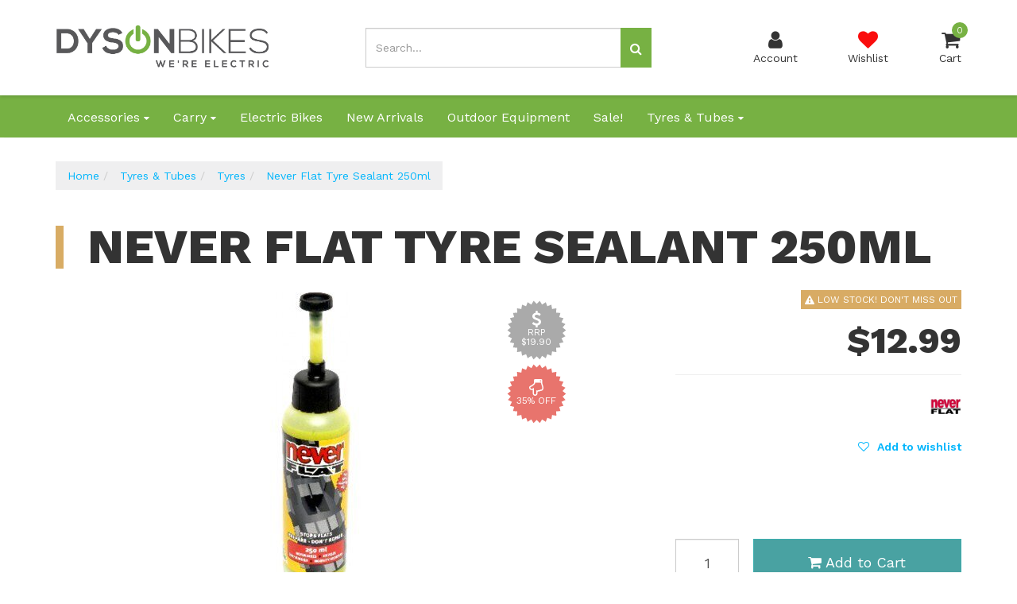

--- FILE ---
content_type: text/html; charset=utf-8
request_url: https://www.dysonbikes.com.au/never-flat-tyre-sealant-250ml
body_size: 38722
content:
<!DOCTYPE html>
<html lang="en">
<head itemscope itemtype="http://schema.org/WebSite">
	<meta http-equiv="Content-Type" content="text/html; charset=utf-8"/>
<meta charset="UTF-8">
<meta name="keywords" content="Never Flat,Never Flat Tyre Sealant 250ml"/>
<meta name="description" content="Never Flat Tyre Sealant 250ml - Never Flat"/>
<meta name="viewport" content="width=device-width, initial-scale=1.0, user-scalable=0"/>

<meta property="og:image" content="https://www.dysonbikes.com.au/assets/full/100784.jpg?20220503215810"/>
<meta property="og:title" content="Never Flat Tyre Sealant 250ml"/>
<meta property="og:site_name" content="Dyson Bikes"/>
<meta property="og:type" content="website"/>
<meta property="og:url" content="https://www.dysonbikes.com.au/never-flat-tyre-sealant-250ml"/>
<meta property="og:description" content="Never Flat Tyre Sealant 250ml - Never Flat"/>

<title itemprop='name'>Never Flat Tyre Sealant 250ml</title>
<link rel="canonical" href="https://www.dysonbikes.com.au/never-flat-tyre-sealant-250ml" itemprop="url"/>
<link rel="shortcut icon" href="/assets/favicon_logo.png?1767144125"/>
<link rel="stylesheet" type="text/css" href="/assets/themes/2023-09-2023-08-02127774/css/vendors/slick.css?1767144125" />
<link rel="stylesheet" type="text/css" href="/assets/themes/2023-09-2023-08-02127774/css/vendors/slick-theme.css?1767144125" />
<link rel="stylesheet" type="text/css" href="/assets/themes/2023-09-2023-08-02127774/css/vendors/jquery.fancybox.min.css?1767144125" />
<link href="https://fonts.googleapis.com/css?family=Work+Sans:400,600,800" rel="stylesheet">
<link rel="stylesheet" type="text/css" href="https://maxcdn.bootstrapcdn.com/font-awesome/4.7.0/css/font-awesome.min.css" media="all"/>
<link rel="stylesheet" type="text/css" href="https://cdn.neto.com.au/assets/neto-cdn/jquery_ui/1.11.1/css/custom-theme/jquery-ui-1.8.18.custom.css" media="all"/>
<!--[if lte IE 8]>
	<script type="text/javascript" src="https://cdn.neto.com.au/assets/neto-cdn/html5shiv/3.7.0/html5shiv.js"></script>
	<script type="text/javascript" src="https://cdn.neto.com.au/assets/neto-cdn/respond.js/1.3.0/respond.min.js"></script>
<![endif]-->
<!-- Begin: Script 100 -->
<!-- Global site tag (gtag.js) - Google Analytics -->
<script async src="https://www.googletagmanager.com/gtag/js?id=WB7N91X7SD"></script>
<script>
  window.dataLayer = window.dataLayer || [];
  function gtag(){dataLayer.push(arguments);}
  gtag('js', new Date());

  gtag('config', 'WB7N91X7SD');
</script>
<!-- End: Script 100 -->
<!-- Begin: Script 101 -->
<!-- Google tag (gtag.js) -->
<script async src="https://www.googletagmanager.com/gtag/js?id=G-WB7N91X7SD"></script>
<script>
  window.dataLayer = window.dataLayer || [];
  function gtag(){dataLayer.push(arguments);}
  gtag('js', new Date());

  gtag('config', 'G-WB7N91X7SD');
</script>
<!-- BEGIN MerchantWidget Code -->

<script id='merchantWidgetScript'

        src="https://www.gstatic.com/shopping/merchant/merchantwidget.js"

        defer>

</script>

<script type="text/javascript">

  merchantWidgetScript.addEventListener('load', function () {

    merchantwidget.start({

     position: 'RIGHT_BOTTOM'

   });

  });

</script>

<!-- END MerchantWidget Code -->
<!-- End: Script 101 -->
<!-- Begin: Script 102 -->
<!-- TrustBox script -->
<script type="text/javascript" src="//widget.trustpilot.com/bootstrap/v5/tp.widget.bootstrap.min.js" async></script>
<!-- End TrustBox script -->
<!-- End: Script 102 -->
<!-- Begin: Script 108 -->
<!-- Global site tag (gtag.js) - Google Analytics -->
<script async src="https://www.googletagmanager.com/gtag/js?id=317848362"></script>
<script>
  window.dataLayer = window.dataLayer || [];
  function gtag(){dataLayer.push(arguments);}
  gtag('js', new Date());
    gtag('config', '317848362', {
      send_page_view: false
    });
</script>
<!-- End: Script 108 -->
<!-- Begin: Script 110 -->
<!-- Google Tag Manager -->
<script>(function(w,d,s,l,i){w[l]=w[l]||[];w[l].push({'gtm.start':
new Date().getTime(),event:'gtm.js'});var f=d.getElementsByTagName(s)[0],
j=d.createElement(s),dl=l!='dataLayer'?'&l='+l:'';j.async=true;j.src=
'https://www.googletagmanager.com/gtm.js?id='+i+dl;f.parentNode.insertBefore(j,f);
})(window,document,'script','dataLayer','GTM-59JFLR2S');</script>
<!-- End Google Tag Manager -->
<!-- End: Script 110 -->


	<link class="theme-selector" rel="stylesheet" type="text/css" href="/assets/themes/2023-09-2023-08-02127774/css/app.css?1767144125" media="all"/>
	<link rel="stylesheet" type="text/css" href="/assets/themes/2023-09-2023-08-02127774/css/style.css?1767144125" media="all"/>
</head>
<body id="n_product" class="n_2023-09-2023-08-02127774">
	<a href="#main-content" class="sr-only sr-only-focusable">Skip to main content</a>
	
	<div id="catMenuOverlay"></div>
	<div class="top-bar">
			<div class="container">
				<div class="row">
					<div class="col-xs-12 col-md-8">
						<div class="announcement">
								
						</div>	
					</div>
					<div class="col-xs-12 col-md-4 hidden-xs hidden-sm">
						<div class="header-utility-menu text-right">
							<ul class="list-inline">
								
							</ul>
						</div>	
					</div>
				</div>
			</div>
		</div>
	<header class="wrapper-header" aria-label="Header container">
		<div class="container">
				<div class="row mobile-header">
						<div class="col-xs-3 text-center hidden-sm hidden-md hidden-lg" id="mobile-menu-toggle" data-toggle="collapse" data-target=".header-menu-item-wrapper.mobile">
							<div class="account-wrapper">
								<i class="fa fa-bars"></i>
								<p class="text-center">Menu</p>
							</div>
						</div>
						<div class="col-xs-6 col-sm-4 col-lg-4 wrapper-logo">
							<a href="https://www.dysonbikes.com.au" title="Dyson Bikes">
								<img class="logo" src="/assets/website_logo.png?1767144125" alt="Dyson Bikes logo"/>
							</a>
						</div>
						<div class="col-xs-3 text-center hidden-sm hidden-md hidden-lg">
							<div class="checkout-wrapper checkout-inner relative">
								<a href="https://www.dysonbikes.com.au/_mycart?tkn=cart&ts=1768970358728690">
								<i class="fa fa-shopping-cart"></i><span class="cart-count" rel="a2c_item_count">0</span>
								<span class="checkout-label">Cart</span>
								</a>
							</div>
						</div>
						<div class="col-xs-12 col-sm-12 col-md-4 text-right hidden-xs hidden-sm">
								<div class="mobile-cart-wrapper text-center relative">
									<div class="header-search-desktop hidden-xs hidden-sm">
										<form name="productsearch" method="get" action="/" role="search" aria-label="Product Search">
											<input type="hidden" name="rf" value="kw"/>
											<div class="input-group">
												<input class="form-control ajax_search mob-search" value="" id="name_search" autocomplete="off" name="kw" type="search" aria-label="Input search" placeholder="Search..."/>
												<span class="input-group-btn">
													<button type="submit" value="Search" class="btn btn-default mob-search" aria-label="Search site"><i class="fa fa-search" aria-hidden="true"></i></button>
												</span>
											</div>
										</form>
									</div>
								</div>		
							</div>
							<div class="col-sm-6 col-sm-offset-2 col-md-3 col-md-offset-1 header-icons-wrapper hidden-xs">
								<div class="menu-wrapper text-center hidden-md hidden-lg" data-toggle="collapse" data-target=".header-menu-item-wrapper.mobile">
									<i class="fa fa-bars"></i>
									<p class="text-center">Menu</p>
								</div>
								<div class="account-wrapper text-center">
									<a href="https://www.dysonbikes.com.au/_myacct">
										<i class="fa fa-user"></i>
										<p class="text-center">Account</p>
									</a>
								</div>
								<div class="wishlist-wrapper text-center">
									<a href="https://www.dysonbikes.com.au/_myacct/wishlist">
										<i class="fa fa-heart"></i>
										<p class="text-center">Wishlist</p>
									</a>
								</div>
								<div class="checkout-wrapper relative text-center">
									<div class="checkout-inner" id="cartcontentsheader">
										<a href="#" class="dropdown-toggle" data-toggle="dropdown">
											<i class="fa fa-shopping-cart"></i><span class="cart-count" rel="a2c_item_count">0</span>
										<span class="checkout-label">Cart</span>
										</a>
										<ul class="dropdown-menu">
											<li class="box" id="neto-dropdown">
												<div class="body padding" id="cartcontents"></div>
												<div class="footer"></div>
											</li>
										</ul>
									</div>
								</div>
							</div>			
				</div>

			<div class="header-menu-item-wrapper mobile row collapse">
				<div class="col-xs-12 col-lg-6 col-lg-offset-6 overflow-hidden">
						<div class="header-search mobile">
								<form name="productsearch" method="get" action="/" role="search" aria-label="Product Search">
									<input type="hidden" name="rf" value="kw"/>
									<div class="input-group">
										<input class="form-control ajax_search mob-search" value="" id="name_search" autocomplete="off" name="kw" type="search" aria-label="Input search" placeholder="Search..."/>
										<span class="input-group-btn">
											<button type="submit" value="Search" class="btn btn-default mob-search" aria-label="Search site"><i class="fa fa-search" aria-hidden="true"></i></button>
										</span>
									</div>
								</form>
							</div>
							
						<div class="mobile-menu-items-wrapper">
							<div class="slide-1">
									<h2 class="category-trigger-btn"><a href="javascript:void(0)" class="text-decoration-none">Shop by Category <i class="fa fa-chevron-right"></i></a></h2>
									
									</div><div class="slide-2 height-100">
									<div class="relative top-lvl-cat close-menu-wrapper panel">
        <div class="top-lvl-title-wrapper">
                <a href="javascript:void(0)" id="closeCatMenu" class="closeCatMenu"><i class="fa fa-chevron-left"></i> Close Category Menu</a>
        </div>
    </div>

    <div class="relative top-lvl-cat panel">
        <div class="top-lvl-title-wrapper">
                <a href="https://www.dysonbikes.com.au?rf=kw&kw=">All Products</a>
        </div>
    </div>

<div class="relative top-lvl-cat panel">
        <div class="top-lvl-title-wrapper">
                <a href="https://www.dysonbikes.com.au/tyres-tubes/" class="category next-level">Tyres & Tubes</a><span class="category-toggle" data-target=".cat-menu-511" data-toggle="collapse"><i class="fa fa-chevron-down"></i></span></div>
        <div class="collapse cat-menu-511">
                <div class="category-lvl-wrapper">
            <div class="relative second-lvl-cat">
            <div class="second-lvl-title-wrapper">
                <a href="https://www.dysonbikes.com.au/accessories/tyres/" class="category ">Tyres</a></div>
            </div><div class="relative second-lvl-cat">
            <div class="second-lvl-title-wrapper">
                <a href="https://www.dysonbikes.com.au/accessories/tubes/" class="category ">Tubes</a></div>
            </div>
            </div>
        </div>
        </div><div class="relative top-lvl-cat panel">
        <div class="top-lvl-title-wrapper">
                <a href="https://www.dysonbikes.com.au/sale" class="category ">Sale!</a></div>
        </div><div class="relative top-lvl-cat panel">
        <div class="top-lvl-title-wrapper">
                <a href="https://www.dysonbikes.com.au/accessories/" class="category next-level">Accessories</a><span class="category-toggle" data-target=".cat-menu-105" data-toggle="collapse"><i class="fa fa-chevron-down"></i></span></div>
        <div class="collapse cat-menu-105">
                <div class="category-lvl-wrapper">
            <div class="relative second-lvl-cat">
            <div class="second-lvl-title-wrapper">
                <a href="https://www.dysonbikes.com.au/accessories/child-seats/" class="category ">Child Seats</a></div>
            </div><div class="relative second-lvl-cat">
            <div class="second-lvl-title-wrapper">
                <a href="https://www.dysonbikes.com.au/accessories/ortlieb-spare-parts/" class="category ">Ortlieb Spare Parts</a></div>
            </div><div class="relative second-lvl-cat">
            <div class="second-lvl-title-wrapper">
                <a href="https://www.dysonbikes.com.au/accessories/kick-stands/" class="category ">Kick Stands</a></div>
            </div><div class="relative second-lvl-cat">
            <div class="second-lvl-title-wrapper">
                <a href="https://www.dysonbikes.com.au/accessories/phone-mounts/" class="category ">Phone Mounts and Cases</a></div>
            </div><div class="relative second-lvl-cat">
            <div class="second-lvl-title-wrapper">
                <a href="https://www.dysonbikes.com.au/accessories/security-and-trackers/" class="category ">Security and Trackers</a></div>
            </div><div class="relative second-lvl-cat">
            <div class="second-lvl-title-wrapper">
                <a href="https://www.dysonbikes.com.au/mudguards/" class="category ">Mudguards</a></div>
            </div><div class="relative second-lvl-cat">
            <div class="second-lvl-title-wrapper">
                <a href="https://www.dysonbikes.com.au/accessories/spare-parts/" class="category ">Spare Parts</a></div>
            </div><div class="relative second-lvl-cat">
            <div class="second-lvl-title-wrapper">
                <a href="https://www.dysonbikes.com.au/accessories/pedals/" class="category ">Pedals</a></div>
            </div><div class="relative second-lvl-cat">
            <div class="second-lvl-title-wrapper">
                <a href="https://www.dysonbikes.com.au/accessories/bottles-and-cages/" class="category ">Bottles and Cages</a></div>
            </div><div class="relative second-lvl-cat">
            <div class="second-lvl-title-wrapper">
                <a href="https://www.dysonbikes.com.au/accessories/helmets/" class="category ">Helmets</a></div>
            </div><div class="relative second-lvl-cat">
            <div class="second-lvl-title-wrapper">
                <a href="https://www.dysonbikes.com.au/other/" class="category ">Other</a></div>
            </div><div class="relative second-lvl-cat">
            <div class="second-lvl-title-wrapper">
                <a href="https://www.dysonbikes.com.au/accessories/saddles-and-child-seats/" class="category ">Saddles - Seats</a></div>
            </div><div class="relative second-lvl-cat">
            <div class="second-lvl-title-wrapper">
                <a href="https://www.dysonbikes.com.au/accessories/grips-and-handlebars/" class="category ">Grips Handlebars and Stems</a></div>
            </div><div class="relative second-lvl-cat">
            <div class="second-lvl-title-wrapper">
                <a href="https://www.dysonbikes.com.au/accessories/car-carriers/" class="category ">Car Carriers</a></div>
            </div><div class="relative second-lvl-cat">
            <div class="second-lvl-title-wrapper">
                <a href="https://www.dysonbikes.com.au/accessories/bells/" class="category ">Bells</a></div>
            </div><div class="relative second-lvl-cat">
            <div class="second-lvl-title-wrapper">
                <a href="https://www.dysonbikes.com.au/accessories/lights/" class="category ">Lights</a></div>
            </div><div class="relative second-lvl-cat">
            <div class="second-lvl-title-wrapper">
                <a href="https://www.dysonbikes.com.au/workshop/" class="category ">Workshop</a></div>
            </div><div class="relative second-lvl-cat">
            <div class="second-lvl-title-wrapper">
                <a href="https://www.dysonbikes.com.au/accessories/mirrors/" class="category ">Mirrors</a></div>
            </div><div class="relative second-lvl-cat">
            <div class="second-lvl-title-wrapper">
                <a href="https://www.dysonbikes.com.au/accessories/security-locks/" class="category ">Locks</a></div>
            </div><div class="relative second-lvl-cat">
            <div class="second-lvl-title-wrapper">
                <a href="https://www.dysonbikes.com.au/accessories/seat-posts/" class="category ">Seat Posts</a></div>
            </div><div class="relative second-lvl-cat">
            <div class="second-lvl-title-wrapper">
                <a href="https://www.dysonbikes.com.au/accessories/batteries-and-chargers/" class="category ">Batteries and Chargers</a></div>
            </div>
            </div>
        </div>
        </div><div class="relative top-lvl-cat panel">
        <div class="top-lvl-title-wrapper">
                <a href="https://www.dysonbikes.com.au/new" class="category ">New Arrivals</a></div>
        </div><div class="relative top-lvl-cat panel">
        <div class="top-lvl-title-wrapper">
                <a href="https://www.dysonbikes.com.au/carry/" class="category next-level">Carry</a><span class="category-toggle" data-target=".cat-menu-490" data-toggle="collapse"><i class="fa fa-chevron-down"></i></span></div>
        <div class="collapse cat-menu-490">
                <div class="category-lvl-wrapper">
            <div class="relative second-lvl-cat">
            <div class="second-lvl-title-wrapper">
                <a href="https://www.dysonbikes.com.au/accessories/racks-and-carriers/" class="category ">Racks and Carriers</a></div>
            </div><div class="relative second-lvl-cat">
            <div class="second-lvl-title-wrapper">
                <a href="https://www.dysonbikes.com.au/accessories/bike-pannier-bags/" class="category next-level">Pannier Bags</a><span class="category-toggle" data-target=".cat-menu-108" data-toggle="collapse"><i class="fa fa-chevron-down"></i></span></div>
            <div id="cat-menu-108" class="collapse cat-menu-108">
                    <a href="https://www.dysonbikes.com.au/accessories/pannier-bags/front-bike-pannier-bags/" class="third-lvl-cat"> &mdash; Front Bike Pannier Bags</a><a href="https://www.dysonbikes.com.au/accessories/pannier-bags/rear-bike-pannier-bags/" class="third-lvl-cat"> &mdash; Rear Bike Pannier Bags</a>
                </div>
            </div><div class="relative second-lvl-cat">
            <div class="second-lvl-title-wrapper">
                <a href="https://www.dysonbikes.com.au/carry/luggage/" class="category ">Luggage</a></div>
            </div><div class="relative second-lvl-cat">
            <div class="second-lvl-title-wrapper">
                <a href="https://www.dysonbikes.com.au/accessories/baskets/" class="category ">Baskets and Crates</a></div>
            </div><div class="relative second-lvl-cat">
            <div class="second-lvl-title-wrapper">
                <a href="https://www.dysonbikes.com.au/carry/trunk-bike-bags/" class="category ">Trunk Bike Bags</a></div>
            </div><div class="relative second-lvl-cat">
            <div class="second-lvl-title-wrapper">
                <a href="https://www.dysonbikes.com.au/carry/frame-and-handlebar-bike-bags/" class="category ">Frame, Fork and Handlebar Bike Bags</a></div>
            </div><div class="relative second-lvl-cat">
            <div class="second-lvl-title-wrapper">
                <a href="https://www.dysonbikes.com.au/carry/water/" class="category ">Water</a></div>
            </div><div class="relative second-lvl-cat">
            <div class="second-lvl-title-wrapper">
                <a href="https://www.dysonbikes.com.au/carry/sling-bags/" class="category ">Sling Bags</a></div>
            </div><div class="relative second-lvl-cat">
            <div class="second-lvl-title-wrapper">
                <a href="https://www.dysonbikes.com.au/backpacks/" class="category ">Backpacks</a></div>
            </div><div class="relative second-lvl-cat">
            <div class="second-lvl-title-wrapper">
                <a href="https://www.dysonbikes.com.au/bags/document/" class="category ">Document Bags</a></div>
            </div><div class="relative second-lvl-cat">
            <div class="second-lvl-title-wrapper">
                <a href="https://www.dysonbikes.com.au/bags/dry-bags/" class="category ">Dry Bags</a></div>
            </div><div class="relative second-lvl-cat">
            <div class="second-lvl-title-wrapper">
                <a href="https://www.dysonbikes.com.au/bags/duffle/" class="category ">Duffle Bags</a></div>
            </div><div class="relative second-lvl-cat">
            <div class="second-lvl-title-wrapper">
                <a href="https://www.dysonbikes.com.au/accessories/bike-packing/" class="category ">Bike Packing</a></div>
            </div><div class="relative second-lvl-cat">
            <div class="second-lvl-title-wrapper">
                <a href="https://www.dysonbikes.com.au/accessories/seat-bags-and-packs/" class="category ">Seat Bags and Packs</a></div>
            </div>
            </div>
        </div>
        </div><div class="relative top-lvl-cat panel">
        <div class="top-lvl-title-wrapper">
                <a href="https://www.dysonbikes.com.au/outdoor-equipment/" class="category ">Outdoor Equipment</a></div>
        </div><div class="relative top-lvl-cat panel">
        <div class="top-lvl-title-wrapper">
                <a href="https://www.dysonbikes.com.au/electric-bikes/" class="category ">Electric Bikes</a></div>
        </div> 

							</div>
						</div>
				</div>
			</div>
		</div>					
	</header>
	
	<div class="menu-row-desktop hidden-sm hidden-xs">
		<div class="container">
			<div class="row">
				<div class="col-xs-12">
					<ul class="nav navbar-nav header hidden-xs">
						<li class="lv1-li dropdown dropdown-hover"><a href="https://www.dysonbikes.com.au/accessories/">Accessories  <i class="fa fa-caret-down"></i></a>
										<ul class="dropdown-menu mega-menu">
												<div class="mega-inner col-xs-9"><li class="lv2-li"><a href="https://www.dysonbikes.com.au/accessories/batteries-and-chargers/">Batteries and Chargers</a>
										</li><li class="lv2-li"><a href="https://www.dysonbikes.com.au/accessories/bells/">Bells</a>
										</li><li class="lv2-li"><a href="https://www.dysonbikes.com.au/accessories/bottles-and-cages/">Bottles and Cages</a>
										</li><li class="lv2-li"><a href="https://www.dysonbikes.com.au/accessories/car-carriers/">Car Carriers</a>
										</li><li class="lv2-li"><a href="https://www.dysonbikes.com.au/accessories/child-seats/">Child Seats</a>
										</li><li class="lv2-li"><a href="https://www.dysonbikes.com.au/accessories/grips-and-handlebars/">Grips Handlebars and Stems</a>
										</li><li class="lv2-li"><a href="https://www.dysonbikes.com.au/accessories/helmets/">Helmets</a>
										</li><li class="lv2-li"><a href="https://www.dysonbikes.com.au/accessories/kick-stands/">Kick Stands</a>
										</li><li class="lv2-li"><a href="https://www.dysonbikes.com.au/accessories/lights/">Lights</a>
										</li><li class="lv2-li"><a href="https://www.dysonbikes.com.au/accessories/security-locks/">Locks</a>
										</li><li class="lv2-li"><a href="https://www.dysonbikes.com.au/accessories/mirrors/">Mirrors</a>
										</li><li class="lv2-li"><a href="https://www.dysonbikes.com.au/mudguards/">Mudguards</a>
										</li><li class="lv2-li"><a href="https://www.dysonbikes.com.au/accessories/ortlieb-spare-parts/">Ortlieb Spare Parts</a>
										</li><li class="lv2-li"><a href="https://www.dysonbikes.com.au/other/">Other</a>
										</li><li class="lv2-li"><a href="https://www.dysonbikes.com.au/accessories/pedals/">Pedals</a>
										</li><li class="lv2-li"><a href="https://www.dysonbikes.com.au/accessories/phone-mounts/">Phone Mounts and Cases</a>
										</li><li class="lv2-li"><a href="https://www.dysonbikes.com.au/accessories/saddles-and-child-seats/">Saddles - Seats</a>
										</li><li class="lv2-li"><a href="https://www.dysonbikes.com.au/accessories/seat-posts/">Seat Posts</a>
										</li><li class="lv2-li"><a href="https://www.dysonbikes.com.au/accessories/security-and-trackers/">Security and Trackers</a>
										</li><li class="lv2-li"><a href="https://www.dysonbikes.com.au/accessories/spare-parts/">Spare Parts</a>
										</li><li class="lv2-li"><a href="https://www.dysonbikes.com.au/workshop/">Workshop</a>
										</li></div>
												<div class="mega-advert col-xs-3">
													<a href="https://www.dysonbikes.com.au/accessories/">
														<h3 class="brave-subheading-right text-right uppercase">Accessories</h3>
														<img src="" class="img-responsive">
													</a>
												</div>
											</ul>	
										</li><li class="lv1-li dropdown dropdown-hover"><a href="https://www.dysonbikes.com.au/carry/">Carry  <i class="fa fa-caret-down"></i></a>
										<ul class="dropdown-menu mega-menu">
												<div class="mega-inner col-xs-9"><li class="lv2-li"><a href="https://www.dysonbikes.com.au/backpacks/">Backpacks</a>
										</li><li class="lv2-li"><a href="https://www.dysonbikes.com.au/accessories/baskets/">Baskets and Crates</a>
										</li><li class="lv2-li"><a href="https://www.dysonbikes.com.au/accessories/bike-packing/">Bike Packing</a>
										</li><li class="lv2-li"><a href="https://www.dysonbikes.com.au/bags/document/">Document Bags</a>
										</li><li class="lv2-li"><a href="https://www.dysonbikes.com.au/bags/dry-bags/">Dry Bags</a>
										</li><li class="lv2-li"><a href="https://www.dysonbikes.com.au/bags/duffle/">Duffle Bags</a>
										</li><li class="lv2-li"><a href="https://www.dysonbikes.com.au/carry/frame-and-handlebar-bike-bags/">Frame, Fork and Handlebar Bike Bags</a>
										</li><li class="lv2-li"><a href="https://www.dysonbikes.com.au/carry/luggage/">Luggage</a>
										</li><li class="lv2-li"><a href="https://www.dysonbikes.com.au/accessories/bike-pannier-bags/">Pannier Bags</a>
										<ul><li class="lv3-li">
										<a href="https://www.dysonbikes.com.au/accessories/pannier-bags/front-bike-pannier-bags/">Front Bike Pannier Bags</a>
									</li><li class="lv3-li">
										<a href="https://www.dysonbikes.com.au/accessories/pannier-bags/rear-bike-pannier-bags/">Rear Bike Pannier Bags</a>
									</li></ul>
										</li><li class="lv2-li"><a href="https://www.dysonbikes.com.au/accessories/racks-and-carriers/">Racks and Carriers</a>
										</li><li class="lv2-li"><a href="https://www.dysonbikes.com.au/accessories/seat-bags-and-packs/">Seat Bags and Packs</a>
										</li><li class="lv2-li"><a href="https://www.dysonbikes.com.au/carry/sling-bags/">Sling Bags</a>
										</li><li class="lv2-li"><a href="https://www.dysonbikes.com.au/carry/trunk-bike-bags/">Trunk Bike Bags</a>
										</li><li class="lv2-li"><a href="https://www.dysonbikes.com.au/carry/water/">Water</a>
										</li></div>
												<div class="mega-advert col-xs-3">
													<a href="https://www.dysonbikes.com.au/carry/">
														<h3 class="brave-subheading-right text-right uppercase">Carry</h3>
														<img src="" class="img-responsive">
													</a>
												</div>
											</ul>	
										</li><li class="lv1-li "><a href="https://www.dysonbikes.com.au/electric-bikes/">Electric Bikes  </a>
										</li><li class="lv1-li "><a href="https://www.dysonbikes.com.au/new">New Arrivals  </a>
										</li><li class="lv1-li "><a href="https://www.dysonbikes.com.au/outdoor-equipment/">Outdoor Equipment  </a>
										</li><li class="lv1-li "><a href="https://www.dysonbikes.com.au/sale">Sale!  </a>
										</li><li class="lv1-li dropdown dropdown-hover"><a href="https://www.dysonbikes.com.au/tyres-tubes/">Tyres & Tubes  <i class="fa fa-caret-down"></i></a>
										<ul class="dropdown-menu mega-menu">
												<div class="mega-inner col-xs-9"><li class="lv2-li"><a href="https://www.dysonbikes.com.au/accessories/tubes/">Tubes</a>
										</li><li class="lv2-li"><a href="https://www.dysonbikes.com.au/accessories/tyres/">Tyres</a>
										</li></div>
												<div class="mega-advert col-xs-3">
													<a href="https://www.dysonbikes.com.au/tyres-tubes/">
														<h3 class="brave-subheading-right text-right uppercase">Tyres & Tubes</h3>
														<img src="" class="img-responsive">
													</a>
												</div>
											</ul>	
										</li>
						</ul>
					</div>
				</div>
			</div>
		</div>
	
	<div id="main-content" class="main-content container clearfix" role="main">
		<div class="row">
<div class="col-xs-12">
	<ul class="breadcrumb" itemscope itemtype="http://schema.org/BreadcrumbList" aria-label="Breadcrumb">
				<li itemprop="itemListElement" itemscope itemtype="http://schema.org/ListItem">
					<a href="https://www.dysonbikes.com.au" itemprop="item" class="text-decoration-none"><span itemprop="name">Home</span></a>
					<meta itemprop="position" content="0" />
				</li><li itemprop="itemListElement" itemscope itemtype="http://schema.org/ListItem">
					<a href="/tyres-tubes/" itemprop="item" class="text-decoration-none"><span itemprop="name">Tyres &amp; Tubes</span></a>
					<meta itemprop="position" content="1" />
				</li><li itemprop="itemListElement" itemscope itemtype="http://schema.org/ListItem">
					<a href="/accessories/tyres/" itemprop="item" class="text-decoration-none"><span itemprop="name">Tyres</span></a>
					<meta itemprop="position" content="2" />
				</li><li itemprop="itemListElement" itemscope itemtype="http://schema.org/ListItem">
					<a href="/never-flat-tyre-sealant-250ml" itemprop="item" class="text-decoration-none"><span itemprop="name">Never Flat Tyre Sealant 250ml</span></a>
					<meta itemprop="position" content="3" />
				</li></ul>
</div>
<div class="col-xs-12 product-top-wrapper">
	<div class="row">
		<div class="col-xs-12">
				<h1 itemprop="name" aria-label="Product Name" class="brave-heading main-product-title uppercase">Never Flat Tyre Sealant 250ml</h1>
		</div>
	</div>
	<div class="row product-flex-wrapper">
		<section class="col-xs-12 col-md-6 col-lg-7" role="contentinfo" aria-label="Product images">
			<div class="product-images-wrapper relative">
				<div id="_jstl__images"><input type="hidden" id="_jstl__images_k0" value="template"/><input type="hidden" id="_jstl__images_v0" value="aW1hZ2Vz"/><input type="hidden" id="_jstl__images_k1" value="type"/><input type="hidden" id="_jstl__images_v1" value="aXRlbQ"/><input type="hidden" id="_jstl__images_k2" value="onreload"/><input type="hidden" id="_jstl__images_v2" value=""/><input type="hidden" id="_jstl__images_k3" value="content_id"/><input type="hidden" id="_jstl__images_v3" value="435"/><input type="hidden" id="_jstl__images_k4" value="sku"/><input type="hidden" id="_jstl__images_v4" value="100784"/><input type="hidden" id="_jstl__images_k5" value="preview"/><input type="hidden" id="_jstl__images_v5" value="y"/><div id="_jstl__images_r"><div class="product-page-badges text-right">
	<div class="svg-wrapper">
			<svg xmlns="http://www.w3.org/2000/svg" xmlns:xlink="http://www.w3.org/1999/xlink" version="1.1" id="Layer_1" x="0px" y="0px" viewBox="0 0 50 50" enable-background="new 0 0 50 50" xml:space="preserve">
				<polygon class="rrp" points="25,47 22.4,49.6 20.5,46.5 17.4,48.5 16.1,45.1 12.7,46.4 12.1,42.8 8.5,43.4 8.7,39.7 5.1,39.5 6.1,36 2.5,35.1 4.2,31.8 0.9,30.1 3.3,27.3 0.4,25 3.3,22.7 0.9,19.9 4.2,18.2 2.5,14.9 6.1,14 5.1,10.5 8.7,10.3 8.5,6.6 12.1,7.2 12.7,3.6 16.1,4.9 17.4,1.5 20.5,3.5 22.4,0.4 25,3 27.6,0.4 29.5,3.5 32.6,1.5 33.9,4.9 37.3,3.6 37.9,7.2 41.5,6.6 41.3,10.3 44.9,10.5 43.9,14 47.5,14.9 45.8,18.2 49.1,19.9 46.7,22.7 49.6,25 46.7,27.3 49.1,30.1 45.8,31.8 47.5,35.1 43.9,36 44.9,39.5 41.3,39.7 41.5,43.4 37.9,42.8 37.3,46.4 33.9,45.1 32.6,48.5 29.5,46.5 27.6,49.6"
				/>
			</svg>
			  <p class="rrp"><i class="fa fa-usd"></i><br>RRP $19.90</p>
		</div>
	<div class="svg-wrapper">
			<svg xmlns="http://www.w3.org/2000/svg" xmlns:xlink="http://www.w3.org/1999/xlink" version="1.1" id="Layer_1" x="0px" y="0px" viewBox="0 0 50 50" enable-background="new 0 0 50 50" xml:space="preserve">
				<polygon class="percentoff" points="25,47 22.4,49.6 20.5,46.5 17.4,48.5 16.1,45.1 12.7,46.4 12.1,42.8 8.5,43.4 8.7,39.7 5.1,39.5 6.1,36 2.5,35.1 4.2,31.8 0.9,30.1 3.3,27.3 0.4,25 3.3,22.7 0.9,19.9 4.2,18.2 2.5,14.9 6.1,14 5.1,10.5 8.7,10.3 8.5,6.6 12.1,7.2 12.7,3.6 16.1,4.9 17.4,1.5 20.5,3.5 22.4,0.4 25,3 27.6,0.4 29.5,3.5 32.6,1.5 33.9,4.9 37.3,3.6 37.9,7.2 41.5,6.6 41.3,10.3 44.9,10.5 43.9,14 47.5,14.9 45.8,18.2 49.1,19.9 46.7,22.7 49.6,25 46.7,27.3 49.1,30.1 45.8,31.8 47.5,35.1 43.9,36 44.9,39.5 41.3,39.7 41.5,43.4 37.9,42.8 37.3,46.4 33.9,45.1 32.6,48.5 29.5,46.5 27.6,49.6"
				/>
			</svg>
			  <p class="percentoff"><i class="fa fa-hand-o-down"></i><br>35% OFF</p>
		</div>
	</div>
<meta property="og:image" content=""/>
<div class="main-image text-left product-image-slider">
	<div>
		<a href="/assets/full/100784.jpg?20220503215810" class="fancybox fancybox-img" data-fancybox="product-images" data-options='{"loop": "true"}' rel="product_images">
			<img src="/assets/full/100784.jpg?20220503215810" border="0" class="pp-product-img" title="Large View">
		</a>
	</div>

</div>
<div class="row">
		
</div>

<div class="row">
	
</div></div></div>
			</div>	
		</section>

		<section class="col-xs-12 col-md-5 col-md-offset-1 col-lg-4 col-lg-offset-1 ">
			<div class="row product-info product-page-main-info flex-col">		
						<div class="product-tabs-wrapper col-xs-12 hidden-sm hidden-xs">
						<div class="product-description-wrapper">
								<div class="pricing-wrapper">
										<div id="_jstl__pricing"><input type="hidden" id="_jstl__pricing_k0" value="template"/><input type="hidden" id="_jstl__pricing_v0" value="cHJpY2luZw"/><input type="hidden" id="_jstl__pricing_k1" value="type"/><input type="hidden" id="_jstl__pricing_v1" value="aXRlbQ"/><input type="hidden" id="_jstl__pricing_k2" value="preview"/><input type="hidden" id="_jstl__pricing_v2" value="y"/><input type="hidden" id="_jstl__pricing_k3" value="sku"/><input type="hidden" id="_jstl__pricing_v3" value="100784"/><input type="hidden" id="_jstl__pricing_k4" value="content_id"/><input type="hidden" id="_jstl__pricing_v4" value="435"/><input type="hidden" id="_jstl__pricing_k5" value="onreload"/><input type="hidden" id="_jstl__pricing_v5" value=""/><div id="_jstl__pricing_r"><div itemprop="offers" itemscope itemtype="http://schema.org/Offer" class="wrapper-pricing">
    <div class="product-stock__badge-wrapper">
					<span class="badge-stock badge-warning"><i class="fa fa-exclamation-triangle"></i> Low Stock! Don't Miss Out</span>
					</div>
    <meta itemprop="priceCurrency" content="AUD">
    <input class="hidden" id="product_price" value="12.99">
    <div class="productprice productpricetext" itemprop="price" content="12.99" aria-label="Store Price">
            <span class="finalprice">
                $12.99
								</span>
        </div>
    
    </div></div></div>
									</div>
									<hr>
								<div class="product-info-inner-wrapper">
										<div class="productpage-brand"><a title="Never Flat" href="https://www.dysonbikes.com.au/brand/never-flat/"><img src="/assets/webshop/cms/64/164.jpg?1722909678"></a></div>
												
										<div class="product-wishlist">
												<span nloader-content-id="Gt68YJW0krxxcreQrHNkiejRNUgoeQS_Cio-F7FGmNAvREYvK1GkeWt8cX7BDCLcThVJPar_-k7drtTo_WF-8I" nloader-content="[base64]" nloader-data="[base64]"></span>
										</div>
											
								</div>
						</div>
						</div>
						<div class="col-xs-12 hidden-md hidden-lg mobile-pricing">
								<div class="pricing-wrapper">
									<div id="_jstl__mobile_pricing"><input type="hidden" id="_jstl__mobile_pricing_k0" value="template"/><input type="hidden" id="_jstl__mobile_pricing_v0" value="bW9iaWxlX3ByaWNpbmc"/><input type="hidden" id="_jstl__mobile_pricing_k1" value="type"/><input type="hidden" id="_jstl__mobile_pricing_v1" value="aXRlbQ"/><input type="hidden" id="_jstl__mobile_pricing_k2" value="preview"/><input type="hidden" id="_jstl__mobile_pricing_v2" value="y"/><input type="hidden" id="_jstl__mobile_pricing_k3" value="sku"/><input type="hidden" id="_jstl__mobile_pricing_v3" value="100784"/><input type="hidden" id="_jstl__mobile_pricing_k4" value="content_id"/><input type="hidden" id="_jstl__mobile_pricing_v4" value="435"/><input type="hidden" id="_jstl__mobile_pricing_k5" value="onreload"/><input type="hidden" id="_jstl__mobile_pricing_v5" value=""/><div id="_jstl__mobile_pricing_r"><div itemprop="offers" itemscope itemtype="http://schema.org/Offer" class="wrapper-pricing">
    <div class="product-stock__badge-wrapper">
					<span class="badge-stock badge-warning"><i class="fa fa-exclamation-triangle"></i> Low Stock! Don't Miss Out</span>
					</div>
    <meta itemprop="priceCurrency" content="AUD">
    <input class="hidden" id="product_price" value="12.99">
    <div class="productprice productpricetext" itemprop="price" content="12.99" aria-label="Store Price">
            <span class="finalprice">
                $12.99
								</span>
        </div>
    
    </div></div></div>
								</div>
							</div>
						<div class="col-xs-12 child-products-wrapper">
							<!-- child products -->
							<form autocomplete="off" class="variation-wrapper">
    
    
    </form>
						</div>
						
					
						<div class="buying-options-wrapper">
								<div id="_jstl__buying_options"><input type="hidden" id="_jstl__buying_options_k0" value="template"/><input type="hidden" id="_jstl__buying_options_v0" value="YnV5aW5nX29wdGlvbnM"/><input type="hidden" id="_jstl__buying_options_k1" value="type"/><input type="hidden" id="_jstl__buying_options_v1" value="aXRlbQ"/><input type="hidden" id="_jstl__buying_options_k2" value="preview"/><input type="hidden" id="_jstl__buying_options_v2" value="y"/><input type="hidden" id="_jstl__buying_options_k3" value="sku"/><input type="hidden" id="_jstl__buying_options_v3" value="100784"/><input type="hidden" id="_jstl__buying_options_k4" value="content_id"/><input type="hidden" id="_jstl__buying_options_v4" value="435"/><input type="hidden" id="_jstl__buying_options_k5" value="onreload"/><input type="hidden" id="_jstl__buying_options_v5" value=""/><div id="_jstl__buying_options_r"><div class="col-xs-12">
	<div class="extra-options">
			
			<!-- PRODUCT OPTIONS -->
			
			<div class="lots-of text-right">
				
				
				
			</div>
			<div class="badge-wrapper">
				</div>
			<form class="buying-options" autocomplete="off" role="form" aria-label="Product purchase form">
				<input type="hidden" id="modelPLpA5100784" name="model" value="Never Flat Tyre Sealant 250ml">
				<input type="hidden" id="thumbPLpA5100784" name="thumb" value="/assets/thumb/100784.jpg?20220503215810">
				<input type="hidden" id="skuPLpA5100784" name="sku" value="100784">
				<div class="row btn-stack">
					<div class="col-xs-3">
						<label class="sr-only" for="qtyPLpA5100784">Never Flat Tyre Sealant 250ml quantity field</label>
						<input type="number" min="0" class="form-control qty input-lg" id="qtyPLpA5100784" name="qty" aria-label="Never Flat Tyre Sealant 250ml quantity field" value="1" size="2"/>
					</div>
					<div class="col-xs-9 product-buying-btns">
						<button type="button" title="Add Never Flat Tyre Sealant 250ml to Cart" class="addtocart btn btn-success btn-block btn-lg btn-ajax-loads" data-loading-text="<i class='fa fa-spinner fa-spin' style='font-size: 14px'></i>" rel="PLpA5100784"><i class="fa fa-shopping-cart icon-white" aria-hidden="true"></i> Add to Cart</button>
						</div>
				</div>
			</form>
		</div>
		
		<div class="modal fade notifymodal" id="notifymodal">
			<div class="modal-dialog">
				<div class="modal-content">
					<div class="modal-header">
						<h4 class="modal-title">Notify me when back in stock</h4>
					</div>
					<div class="modal-body text-left">
						<div class="form-group">
							<label>Your Name</label>
							<input placeholder="Jane Smith" name="from_name" id="from_name" type="text" class="form-control" value="">
						</div>
						<div class="form-group">
							<label>Your Email Address</label>
							<input placeholder="jane.smith@test.com.au" name="from" id="from" type="email" class="form-control" value="">
						</div>
						<div class="checkbox">
							<label>
								<input type="checkbox" value="y" class="terms_box" required/>
								I have read and agree to
								<a href="#" data-toggle="modal" data-target="#termsModal">Terms & Conditions</a> and
								<a href="#" data-toggle="modal" data-target="#privacyModal">Privacy Policy</a>.
							</label>
							<span class="help-block hidden">Please tick this box to proceed.</span>
						</div>
					</div>
					<div class="modal-footer">
						<input class="btn btn-danger" type="button" data-dismiss="modal" value="Cancel">
						<input class="btn btn-success js-notifymodal-in-stock" data-sku="100784" type="button" value="Save My Details">
					</div>
				</div><!-- /.modal-content -->
			</div>
		</div>
</div></div></div>
							</div>
							
						</div>
		</section>
	</div>
</div>

</div>
</div>

<div class="information-row hidden-sm hidden-xs">
	<section role="contentinfo" aria-label="Products information">
			<div id="_jstl__product_information"><input type="hidden" id="_jstl__product_information_k0" value="template"/><input type="hidden" id="_jstl__product_information_v0" value="cHJvZHVjdF9pbmZvcm1hdGlvbg"/><input type="hidden" id="_jstl__product_information_k1" value="type"/><input type="hidden" id="_jstl__product_information_v1" value="aXRlbQ"/><input type="hidden" id="_jstl__product_information_k2" value="preview"/><input type="hidden" id="_jstl__product_information_v2" value="y"/><input type="hidden" id="_jstl__product_information_k3" value="sku"/><input type="hidden" id="_jstl__product_information_v3" value="100784"/><input type="hidden" id="_jstl__product_information_k4" value="content_id"/><input type="hidden" id="_jstl__product_information_v4" value="435"/><input type="hidden" id="_jstl__product_information_k5" value="onreload"/><input type="hidden" id="_jstl__product_information_v5" value=""/><div id="_jstl__product_information_r"><div class="tabbable">
  <div class="tabs-bg">
    <div class="container">
      <div class="row">
        <div class="col-xs-12">
          <ul class="nav nav-tabs" role="tablist">
            <li
              class="nav-item"
              id="tabDescription"
              role="tab"
              aria-controls="description"
              aria-selected="true"
            >
              <a class="nav-link active" href="#description" data-toggle="tab"
                >Description</a
              >
            </li>
            <li
              class="nav-item"
              id="tabSpecifications"
              role="tab"
              aria-controls="specifications"
              aria-selected="false"
            >
              <a class="nav-link" href="#specifications" data-toggle="tab"
                >Specifications</a
              >
            </li>
            <li
              class="nav-item"
              id="tabShipping"
              role="tab"
              aria-controls="shipping"
              aria-selected="false"
            >
              <a class="nav-link" href="#shipping" data-toggle="tab"
                >Shipping Calculator</a
              >
            </li>
            </ul>
        </div>
      </div>
    </div>
  </div>

  <div class="container">
    <div class="row">
      <div class="col-xs-12">
        <div class="tab-content">
          <div
            role="tabpanel"
            aria-labelledby="tabDescription"
            class="tab-pane active"
            id="description"
          >
            <section
              class="productdetails n-responsive-content"
              aria-label="Product Description"
            >
              <div class="tab-container first">
<div class="tab-content scroll-pane">
<div class="std">Stop flats. Prepare – Don’t repair.</div>

<div class="std">&nbsp;</div>

<div class="std">That’s where Never Flat Sealant comes in. When a puncture occurs, sealant is forced into the opening by internal air pressure and upon contact with the outer atmosphere, bonds to the tyre creating a permanent seal of flexible fibres.</div>

<div class="std">&nbsp;</div>

<div class="std">Provides that extra assurance against flats when out riding your electric bike or escooter.</div>
</div>
</div>

<div class="tab-container last">
<div class="tab-header">&nbsp;</div>

<div class="tab-header">&nbsp;</div>

<div class="tab-header">&nbsp;</div>

<div class="tab-header"><strong>Features</strong></div>

<div class="tab-header">&nbsp;</div>

<div class="tab-content scroll-pane">
<div class="std">• Permanently Seals punctures in the tread area up to 6mm in diameter<br />
• Bottle is supplied with valve removing cap</div>
</div>
</div>

              </section>
          </div>
          <div
            role="tabpanel"
            aria-labelledby="tabShipping"
            class="tab-pane"
            id="shipping"
          >
          <div id="_jstl__shipping_calc"><input type="hidden" id="_jstl__shipping_calc_k0" value="template"/><input type="hidden" id="_jstl__shipping_calc_v0" value="c2hpcHBpbmdfY2FsYw"/><input type="hidden" id="_jstl__shipping_calc_k1" value="type"/><input type="hidden" id="_jstl__shipping_calc_v1" value="aXRlbQ"/><input type="hidden" id="_jstl__shipping_calc_k2" value="onreload"/><input type="hidden" id="_jstl__shipping_calc_v2" value=""/><input type="hidden" id="_jstl__shipping_calc_k3" value="content_id"/><input type="hidden" id="_jstl__shipping_calc_v3" value="435"/><input type="hidden" id="_jstl__shipping_calc_k4" value="sku"/><input type="hidden" id="_jstl__shipping_calc_v4" value="100784"/><input type="hidden" id="_jstl__shipping_calc_k5" value="preview"/><input type="hidden" id="_jstl__shipping_calc_v5" value="y"/><div id="_jstl__shipping_calc_r"><hr/>
<section class="card" id="shipbox" role="contentinfo" aria-label="Calculate shipping">
	<div class="card-header"><h3 class="mb-0">Calculate Shipping</h3></div>
	<div class="card-body">
		<div class="row btn-stack">
			<!-- postcode search -->
				<div class="col-12 col-md-3">
					<input type="number" id="n_qty" name="n_qty" value="" min="1" class="form-control" placeholder="Qty" aria-label="qty">
				</div>
				<div class="col-12 col-md-3">
					<select id="ship_country" class="form-control" aria-label="Country">
						<option value="AU" selected>Australia</option>
					</select>
				</div>
				<div class="col-12 col-md-3">
					<input type="text" id="ship_zip" name="ship_zip" value="" size="5" class="form-control" placeholder="Post Code" aria-label="Post code">
				</div>
				<div class="col-12 col-md-3">
					<button type="button" class="btn btn-block btn-primary btn-loads" data-loading-text="<i class='fa fa-sync fa-spin' style='font-size: 14px'></i>" title="Calculate" 
						onClick="$.load_ajax_template('_shipping_calc', {'showloading': '1', 'sku': '100784', 'qty': $('#n_qty').val(), 'ship_zip': $('#ship_zip').val(), 'ship_country': $('#ship_country').val()});">
						<i class="fa fa-sync" aria-hidden="true"></i> Calculate
					</button>
				</div>
			</div>
		<br />
				<div role="alert" aria-atomic="true" aria-label="Shipping results"><div role="group" aria-label="Shipping method option">
				<hr aria-hidden="true"/>
				<strong>Shipping by Weight</strong> - $9.90 <br />
				<i class="text-muted">Based on the total weight of the items in the cart.</i>
				</div><div role="group" aria-label="Shipping method option">
				<hr aria-hidden="true"/>
				<strong>CLICK AND COLLECT - Dyson Bikes Moorabbin only.</strong> - Free <br />
				<i class="text-muted">Pick up available from Dyson Bikes between 10am to 4pm Monday through Friday, sorry we are not open on weekends.
We are located at Unit 20, 85 Keys Road Moorabbin Vic 3189, feel free to call on 03 9532 3132 if you have any questions.
</i>
				</div></div>
	</div>
</section></div></div>
          </div>
          <div
            role="tabpanel"
            aria-labelledby="tabSpecifications"
            class="tab-pane"
            id="specifications"
          >
            <table class="table">
              <tbody>
                <tr>
                  <td><strong>SKU</strong></td>
                  <td>100784</td>
                </tr>
                <tr>
                  <td><strong>Barcode #</strong></td>
                  <td>9331888001010</td>
                </tr>
                <tr>
                  <td><strong>Brand</strong></td>
                  <td>Never Flat</td>
                </tr>
                <tr>
                  <td><strong>Shipping Weight</strong></td>
                  <td>0.2900kg</td>
                </tr>
                <tr>
                  <td><strong>Size</strong></td>
                  <td>250ml</td>
                </tr>
              </tbody>
            </table>
          </div>
          </div>
        <!--/.tab-content-->
      </div>
    </div>
  </div>
</div>
<!--/.tabbable--></div></div>
			</section>
</div>

<div class="mobile-accordion-wrapper hidden-md hidden-lg">
	<!-- load_template file:"products/includes/mobile_product_information.template.html"/ -->
	<div id="_jstl__mobile_product_information"><input type="hidden" id="_jstl__mobile_product_information_k0" value="template"/><input type="hidden" id="_jstl__mobile_product_information_v0" value="bW9iaWxlX3Byb2R1Y3RfaW5mb3JtYXRpb24"/><input type="hidden" id="_jstl__mobile_product_information_k1" value="type"/><input type="hidden" id="_jstl__mobile_product_information_v1" value="aXRlbQ"/><input type="hidden" id="_jstl__mobile_product_information_k2" value="preview"/><input type="hidden" id="_jstl__mobile_product_information_v2" value="y"/><input type="hidden" id="_jstl__mobile_product_information_k3" value="sku"/><input type="hidden" id="_jstl__mobile_product_information_v3" value="100784"/><input type="hidden" id="_jstl__mobile_product_information_k4" value="content_id"/><input type="hidden" id="_jstl__mobile_product_information_v4" value="435"/><input type="hidden" id="_jstl__mobile_product_information_k5" value="onreload"/><input type="hidden" id="_jstl__mobile_product_information_v5" value=""/><div id="_jstl__mobile_product_information_r"><div class="container">
  <div class="row">
      <div class="col-xs-12">
        <div class="panel-group" id="product-info-accordion">
                <div class="panel panel-default">
                  <div class="panel-heading">
                    <h4 class="panel-title">
                      <a data-toggle="collapse" data-parent="#product-info-accordion" data-parent="#accordion" href="#collapse-description" aria-expanded="true">
                      Description</a>
                    </h4>
                  </div>
                  <div id="collapse-description" class="panel-collapse collapse in">
                    <div class="panel-body">
                        <section class="productdetails n-responsive-content" aria-label="Product Description">
                        <div class="tab-container first">
<div class="tab-content scroll-pane">
<div class="std">Stop flats. Prepare – Don’t repair.</div>

<div class="std">&nbsp;</div>

<div class="std">That’s where Never Flat Sealant comes in. When a puncture occurs, sealant is forced into the opening by internal air pressure and upon contact with the outer atmosphere, bonds to the tyre creating a permanent seal of flexible fibres.</div>

<div class="std">&nbsp;</div>

<div class="std">Provides that extra assurance against flats when out riding your electric bike or escooter.</div>
</div>
</div>

<div class="tab-container last">
<div class="tab-header">&nbsp;</div>

<div class="tab-header">&nbsp;</div>

<div class="tab-header">&nbsp;</div>

<div class="tab-header"><strong>Features</strong></div>

<div class="tab-header">&nbsp;</div>

<div class="tab-content scroll-pane">
<div class="std">• Permanently Seals punctures in the tread area up to 6mm in diameter<br />
• Bottle is supplied with valve removing cap</div>
</div>
</div>

                        </section>
                    </div>
                  </div>
                </div>
                <div class="panel panel-default">
                        <div class="panel-heading">
                          <h4 class="panel-title">
                            <a data-toggle="collapse" data-parent="#product-info-accordion" href="#collapse-specifications" aria-expanded="false">
                            Specifications</a>
                          </h4>
                        </div>
                        <div id="collapse-specifications" class="panel-collapse collapse">
                          <div class="panel-body">
                                <div class="productdetails n-responsive-content">
                              <table class="table">
                                    <tbody>
                                      <tr>
                                        <td><strong>SKU</strong></td>
                                        <td>100784</td>
                                      </tr>
                                      <tr>
                                        <td><strong>Barcode #</strong></td>
                                        <td>9331888001010</td>
                                      </tr>
                                      <tr>
                                        <td><strong>Brand</strong></td>
                                        <td>Never Flat</td>
                                      </tr>
                                      <tr>
                                        <td><strong>Shipping Weight</strong></td>
                                        <td>0.2900kg</td>
                                      </tr>
                                      </tbody>
                                  </table>
                                </div>
                          </div>
                        </div>
                      </div>
                <div class="panel panel-default">
                  <div class="panel-heading">
                    <h4 class="panel-title">
                      <a data-toggle="collapse" data-parent="#product-info-accordion" href="#collapse-ship" aria-expanded="false">
                      Shipping Calculator</a>
                    </h4>
                  </div>
                  <div id="collapse-ship" class="panel-collapse collapse">
                        <div class="productdetails n-responsive-content">
                            <div id="_jstl__mobile_shipping"><input type="hidden" id="_jstl__mobile_shipping_k0" value="template"/><input type="hidden" id="_jstl__mobile_shipping_v0" value="bW9iaWxlX3NoaXBwaW5nX2NhbGM"/><input type="hidden" id="_jstl__mobile_shipping_k1" value="type"/><input type="hidden" id="_jstl__mobile_shipping_v1" value="aXRlbQ"/><input type="hidden" id="_jstl__mobile_shipping_k2" value="preview"/><input type="hidden" id="_jstl__mobile_shipping_v2" value="y"/><input type="hidden" id="_jstl__mobile_shipping_k3" value="content_id"/><input type="hidden" id="_jstl__mobile_shipping_v3" value="435"/><input type="hidden" id="_jstl__mobile_shipping_k4" value="onreload"/><input type="hidden" id="_jstl__mobile_shipping_v4" value=""/><div id="_jstl__mobile_shipping_r"><div class="brave-subheading uppercase hidden-xs hidden-sm">
    Shipping Calculator
</div>
<br>
<section class="panel panel-default" id="shipbox" role="contentinfo" aria-label="Calculate shipping">
  <div class="panel-body">
    <div class="row btn-stack">
      <div class="col-xs-12 col-md-3">
        <input type="number" name="input" id="mob_n_qty" value="" size="2" class="form-control" placeholder="Qty" aria-label="qty">
      </div>
      <div class="col-xs-12 col-md-3">
        <select id="mob_country" class="form-control" aria-label="Country">
          <option value="AU" selected>Australia</option>
        </select>
      </div>
      <div class="col-xs-12 col-md-3">
        <input type="text" name="input" id="mob_zip" value="" size="5" class="form-control" placeholder="Post Code" aria-label="Post code">
      </div>
      <div class="col-xs-12 col-md-3">
            <button type="button" class="btn btn-block btn-primary btn-loads" data-loading-text="<i class='fa fa-refresh fa-spin' style='font-size: 14px'></i>" onClick="javascript:$.load_ajax_template('_mobile_shipping', {'showloading': '1', 'sku': '100784', 'qty': $('#mob_n_qty').val() , 'ship_zip': $('#mob_zip').val(), 'ship_country': $('#mob_country').val()}),$(this).button('loading');" title="Calculate"><i class="fa fa-refresh" aria-hidden="true"></i> Calculate</button>
      </div>
    </div>
    <br />
        <div role="alert" aria-atomic="true" aria-label="Shipping results"><div role="group" aria-label="Shipping method option">
        <hr aria-hidden="true"/>
        <strong>Shipping by Weight</strong> - $9.90 <br />
        <i class="text-muted">Based on the total weight of the items in the cart.</i>
        </div><div role="group" aria-label="Shipping method option">
        <hr aria-hidden="true"/>
        <strong>CLICK AND COLLECT - Dyson Bikes Moorabbin only.</strong> - Free <br />
        <i class="text-muted">Pick up available from Dyson Bikes between 10am to 4pm Monday through Friday, sorry we are not open on weekends.
We are located at Unit 20, 85 Keys Road Moorabbin Vic 3189, feel free to call on 03 9532 3132 if you have any questions.
</i>
        </div></div>
  </div>
</section>
<!-- End Shipping Options --></div></div>
                        </div>
                  </div>
                </div>
                </div>
      </div>
  </div>
</div></div></div>
</div>


<div class="main-content container clearfix" role="main">
	<div class="row reviews-row">
		<div class="col-md-6 reviews-title-inner-wrapper">
			<h2 class="brave-heading uppercase">Our <br class="hidden-xs">Reviews</h2>
			</div>
		<div class="col-md-6">
			<div class="tab-pane" id="reviews">
		<div class="row">
			<div class="col-xs-12">
				<div class="single-review relative">
					<div class="big-quote">
						<i class="fa fa-quote-left"></i>
					</div>		
					<h3 itemprop="name" class="product-review-title">No reviews yet</h3>
					<div class="product-review no-reviews">
						<span>Why not <a href="https://www.dysonbikes.com.au/_myacct/write_review?item=100784">leave a review?</a></span>
						
						<br/>
					</div>
					</div>
			</div>
		</div><!--/.tab-pane-->
	</div>

			</div>
	</div>

	
<div class="col-xs-12">
	

	</div>
</div>

<div class="upsells-outer-wrapper">
	<div class="upsell-bg">
			<div class="container">
				<div class="row">
					<div class="col-xs-12">
						<h3 class="brave-heading uppercase">We Also Recommend</h3>
					</div>
				</div>
				<div class="row upsell-row"><article
	class="wrapper-thumbnail col-xs-6 col-sm-4"
	role="article"
	aria-label="Product Thumbnail"
>
	<div class="thumbnail" itemscope itemtype="http://schema.org/Product">
		<meta
			itemprop="name"
			content="Schwalbe Bike Tyre Lever"
		/>
		<meta itemprop="brand" content="Schwalbe" />
		<meta itemprop="mpn" content="200112" />
		<a href="https://www.dysonbikes.com.au/schwalbe-tyre-lever">
			<div class="thumbnail-image-wrapper relative">
				<img
					src="/assets/thumbL/200112.jpg?20220503215810"
					data-original="/assets/thumbL/200112.jpg?20220503215810"
					itemprop="image"
					class="product-image"
					alt="Schwalbe Bike Tyre Lever"
					rel="itmimg200112"
					data-alt=""
				/>
				<div class="thumbnail-price text-right">
					<div
						class="price"
						itemprop="offers"
						itemscope
						itemtype="https://schema.org/Offer"
					>
						<a href="https://www.dysonbikes.com.au/schwalbe-tyre-lever">
							From&nbsp;<span itemprop="price" content="5.9"
								>
								$5.90
								</span
							>
							</a>
					</div>
					<div class="product-badges">
						<div class="badge-wrapper">
							<p class="rrp">
								<i class="fa fa-usd"></i><br />RRP $6.90
							</p>
						</div>
						</div>
				</div>
			</div>
		</a>
		<div class="thumbnail-product-details">
			<div class="row">
				<div class="col-xs-12">
					<div class="product-name">
						<meta
							itemprop="name"
							content="Schwalbe Bike Tyre Lever"
						/>
						<a href="https://www.dysonbikes.com.au/schwalbe-tyre-lever"
							>Schwalbe Bike Tyre Lever</a
						>
					</div>
					<!-- Begin: Script 107 -->

<!-- End: Script 107 -->
<!-- Begin: Script 108 -->
<div
    class="gaec-product"
    data-id="200112"
    data-name="Schwalbe Bike Tyre Lever"
    data-index="4"
    data-listname="Tyres &amp; Tubes"
    data-affiliation="Dyson Bikes"
    data-brand="Schwalbe"
    data-category="Tyres &amp; Tubes"
    data-price="5.9"
    data-currency="AUD"
    data-url="https://www.dysonbikes.com.au/schwalbe-tyre-lever"
>
</div>
<!-- End: Script 108 -->
</div>
			</div>
		</div>
	</div>
</article>
</div>
			</div>
		</div>
	<div class="upsell-bg">
			<div class="container">
				<div class="row">
					<div class="col-xs-12">
						<h3 class="brave-heading uppercase">Others Also Bought</h3>
					</div>
				</div>
				<div class="row upsell-row"><article
	class="wrapper-thumbnail col-xs-6 col-sm-4"
	role="article"
	aria-label="Product Thumbnail"
>
	<div class="thumbnail" itemscope itemtype="http://schema.org/Product">
		<meta
			itemprop="name"
			content="Ortlieb Commuter-Bag Two Urban"
		/>
		<meta itemprop="brand" content="Ortlieb" />
		<meta itemprop="mpn" content="200218" />
		<a href="https://www.dysonbikes.com.au/ortlieb-commuter-bag-two-urban">
			<div class="thumbnail-image-wrapper relative">
				<img
					src="/assets/thumbL/200218.jpg?20230723184616"
					data-original="/assets/thumbL/200218.jpg?20230723184616"
					itemprop="image"
					class="product-image"
					alt="Ortlieb Commuter-Bag Two Urban"
					rel="itmimg200218"
					data-alt="/assets/alt_1/200218.jpg?20251127085706"
				/>
				<div class="thumbnail-price text-right">
					<div
						class="price"
						itemprop="offers"
						itemscope
						itemtype="https://schema.org/Offer"
					>
						<a href="https://www.dysonbikes.com.au/ortlieb-commuter-bag-two-urban">
							From&nbsp;<span itemprop="price" content="299.95"
								>
								$299.95
								</span
							>
							</a>
					</div>
					<div class="product-badges">
						</div>
				</div>
			</div>
		</a>
		<div class="thumbnail-product-details">
			<div class="row">
				<div class="col-xs-12">
					<div class="product-name">
						<meta
							itemprop="name"
							content="Ortlieb Commuter-Bag Two Urban"
						/>
						<a href="https://www.dysonbikes.com.au/ortlieb-commuter-bag-two-urban"
							>Ortlieb Commuter-Bag Two Urban</a
						>
					</div>
					<!-- Begin: Script 107 -->

<!-- End: Script 107 -->
<!-- Begin: Script 108 -->
<div
    class="gaec-product"
    data-id="200218"
    data-name="Ortlieb Commuter-Bag Two Urban"
    data-index="12"
    data-listname="Pannier Bags"
    data-affiliation="Dyson Bikes"
    data-brand="Ortlieb"
    data-category="Pannier Bags"
    data-price="299.95"
    data-currency="AUD"
    data-url="https://www.dysonbikes.com.au/ortlieb-commuter-bag-two-urban"
>
</div>
<!-- End: Script 108 -->
</div>
			</div>
		</div>
	</div>
</article>
<article
	class="wrapper-thumbnail col-xs-6 col-sm-4"
	role="article"
	aria-label="Product Thumbnail"
>
	<div class="thumbnail" itemscope itemtype="http://schema.org/Product">
		<meta
			itemprop="name"
			content="Oury Lock-on Dual Grips Black"
		/>
		<meta itemprop="brand" content="Oury" />
		<meta itemprop="mpn" content="102706" />
		<a href="https://www.dysonbikes.com.au/oury-lock-on-dual-grips-black">
			<div class="thumbnail-image-wrapper relative">
				<img
					src="/assets/thumbL/102706.jpg?20240920132601"
					data-original="/assets/thumbL/102706.jpg?20240920132601"
					itemprop="image"
					class="product-image"
					alt="Oury Lock-on Dual Grips Black"
					rel="itmimg102706"
					data-alt=""
				/>
				<div class="thumbnail-price text-right">
					<div
						class="price"
						itemprop="offers"
						itemscope
						itemtype="https://schema.org/Offer"
					>
						<a href="https://www.dysonbikes.com.au/oury-lock-on-dual-grips-black">
							<span itemprop="price" content="49.9"
								>
								$49.90
								</span
							>
							</a>
					</div>
					<div class="product-badges">
						<div class="badge-wrapper">
							<p class="percentoff">
								<i class="fa fa-hand-o-down"></i><br />15% OFF
							</p>
						</div>
						<div class="badge-wrapper">
							<p class="rrp">
								<i class="fa fa-usd"></i><br />RRP $59.00
							</p>
						</div>
						</div>
				</div>
			</div>
		</a>
		<div class="thumbnail-product-details">
			<div class="row">
				<div class="col-xs-12">
					<div class="product-name">
						<meta
							itemprop="name"
							content="Oury Lock-on Dual Grips Black"
						/>
						<a href="https://www.dysonbikes.com.au/oury-lock-on-dual-grips-black"
							>Oury Lock-on Dual Grips Black</a
						>
					</div>
					<!-- Begin: Script 107 -->

<!-- End: Script 107 -->
<!-- Begin: Script 108 -->
<div
    class="gaec-product"
    data-id="102706"
    data-name="Oury Lock-on Dual Grips Black"
    data-index="6"
    data-listname=""
    data-affiliation="Dyson Bikes"
    data-brand="Oury"
    data-category=""
    data-price="49.9"
    data-currency="AUD"
    data-url="https://www.dysonbikes.com.au/oury-lock-on-dual-grips-black"
>
</div>
<!-- End: Script 108 -->
</div>
			</div>
		</div>
	</div>
</article>
</div>
			</div>
		</div>
	<div class="upsell-bg">
			<div class="container">
				<div class="row">
					<div class="col-xs-12">
						<h3 class="brave-heading uppercase">More From This Category</h3>
					</div>
				</div>
				<div class="row upsell-row"><article
	class="wrapper-thumbnail col-xs-6 col-sm-4"
	role="article"
	aria-label="Product Thumbnail"
>
	<div class="thumbnail" itemscope itemtype="http://schema.org/Product">
		<meta
			itemprop="name"
			content="Schwalbe Glueless TPU Tube Repair Patches "
		/>
		<meta itemprop="brand" content="Schwalbe" />
		<meta itemprop="mpn" content="102236" />
		<a href="https://www.dysonbikes.com.au/schwalbe-glueless-patches">
			<div class="thumbnail-image-wrapper relative">
				<img
					src="/assets/thumbL/102236.jpg?20240719172021"
					data-original="/assets/thumbL/102236.jpg?20240719172021"
					itemprop="image"
					class="product-image"
					alt="Schwalbe Glueless TPU Tube Repair Patches "
					rel="itmimg102236"
					data-alt="/assets/alt_1/102236.jpg?20231205143713"
				/>
				<div class="thumbnail-price text-right">
					<div
						class="price"
						itemprop="offers"
						itemscope
						itemtype="https://schema.org/Offer"
					>
						<a href="https://www.dysonbikes.com.au/schwalbe-glueless-patches">
							<span itemprop="price" content="9.95"
								>
								$9.95
								</span
							>
							</a>
					</div>
					<div class="product-badges">
						</div>
				</div>
			</div>
		</a>
		<div class="thumbnail-product-details">
			<div class="row">
				<div class="col-xs-12">
					<div class="product-name">
						<meta
							itemprop="name"
							content="Schwalbe Glueless TPU Tube Repair Patches "
						/>
						<a href="https://www.dysonbikes.com.au/schwalbe-glueless-patches"
							>Schwalbe Glueless TPU Tube Repair Patches </a
						>
					</div>
					<!-- Begin: Script 107 -->

<!-- End: Script 107 -->
<!-- Begin: Script 108 -->
<div
    class="gaec-product"
    data-id="102236"
    data-name="Schwalbe Glueless TPU Tube Repair Patches "
    data-index="6"
    data-listname=""
    data-affiliation="Dyson Bikes"
    data-brand="Schwalbe"
    data-category=""
    data-price="9.95"
    data-currency="AUD"
    data-url="https://www.dysonbikes.com.au/schwalbe-glueless-patches"
>
</div>
<!-- End: Script 108 -->
</div>
			</div>
		</div>
	</div>
</article>
<article
	class="wrapper-thumbnail col-xs-6 col-sm-4"
	role="article"
	aria-label="Product Thumbnail"
>
	<div class="thumbnail" itemscope itemtype="http://schema.org/Product">
		<meta
			itemprop="name"
			content="Schwalbe Big Ben"
		/>
		<meta itemprop="brand" content="Schwalbe" />
		<meta itemprop="mpn" content="202344" />
		<a href="https://www.dysonbikes.com.au/schwalbe-big-ben">
			<div class="thumbnail-image-wrapper relative">
				<img
					src="/assets/thumbL/202344.jpg?20251108174113"
					data-original="/assets/thumbL/202344.jpg?20251108174113"
					itemprop="image"
					class="product-image"
					alt="Schwalbe Big Ben"
					rel="itmimg202344"
					data-alt=""
				/>
				<div class="thumbnail-price text-right">
					<div
						class="price"
						itemprop="offers"
						itemscope
						itemtype="https://schema.org/Offer"
					>
						<a href="https://www.dysonbikes.com.au/schwalbe-big-ben">
							From&nbsp;<span itemprop="price" content="39.9"
								>
								$39.90
								</span
							>
							</a>
					</div>
					<div class="product-badges">
						</div>
				</div>
			</div>
		</a>
		<div class="thumbnail-product-details">
			<div class="row">
				<div class="col-xs-12">
					<div class="product-name">
						<meta
							itemprop="name"
							content="Schwalbe Big Ben"
						/>
						<a href="https://www.dysonbikes.com.au/schwalbe-big-ben"
							>Schwalbe Big Ben</a
						>
					</div>
					<!-- Begin: Script 107 -->

<!-- End: Script 107 -->
<!-- Begin: Script 108 -->
<div
    class="gaec-product"
    data-id="202344"
    data-name="Schwalbe Big Ben"
    data-index="2"
    data-listname=""
    data-affiliation="Dyson Bikes"
    data-brand="Schwalbe"
    data-category=""
    data-price="39.9"
    data-currency="AUD"
    data-url="https://www.dysonbikes.com.au/schwalbe-big-ben"
>
</div>
<!-- End: Script 108 -->
</div>
			</div>
		</div>
	</div>
</article>
<article
	class="wrapper-thumbnail col-xs-6 col-sm-4"
	role="article"
	aria-label="Product Thumbnail"
>
	<div class="thumbnail" itemscope itemtype="http://schema.org/Product">
		<meta
			itemprop="name"
			content="Knobby 20 x 4.0 Fat Bike Tyre"
		/>
		<meta itemprop="brand" content="Tour Series" />
		<meta itemprop="mpn" content="103675" />
		<a href="https://www.dysonbikes.com.au/knobby-20-x-4.0-fat-bike-tyre">
			<div class="thumbnail-image-wrapper relative">
				<img
					src="/assets/thumbL/103675.webp?20251128120335"
					data-original="/assets/thumbL/103675.webp?20251128120335"
					itemprop="image"
					class="product-image"
					alt="Knobby 20 x 4.0 Fat Bike Tyre"
					rel="itmimg103675"
					data-alt=""
				/>
				<div class="thumbnail-price text-right">
					<div
						class="price"
						itemprop="offers"
						itemscope
						itemtype="https://schema.org/Offer"
					>
						<a href="https://www.dysonbikes.com.au/knobby-20-x-4.0-fat-bike-tyre">
							<span itemprop="price" content="39.95"
								>
								$39.95
								</span
							>
							</a>
					</div>
					<div class="product-badges">
						<div class="badge-wrapper">
							<p class="percentoff">
								<i class="fa fa-hand-o-down"></i><br />33% OFF
							</p>
						</div>
						<div class="badge-wrapper">
							<p class="rrp">
								<i class="fa fa-usd"></i><br />RRP $59.95
							</p>
						</div>
						</div>
				</div>
			</div>
		</a>
		<div class="thumbnail-product-details">
			<div class="row">
				<div class="col-xs-12">
					<div class="product-name">
						<meta
							itemprop="name"
							content="Knobby 20 x 4.0 Fat Bike Tyre"
						/>
						<a href="https://www.dysonbikes.com.au/knobby-20-x-4.0-fat-bike-tyre"
							>Knobby 20 x 4.0 Fat Bike Tyre</a
						>
					</div>
					<!-- Begin: Script 107 -->

<!-- End: Script 107 -->
<!-- Begin: Script 108 -->
<div
    class="gaec-product"
    data-id="103675"
    data-name="Knobby 20 x 4.0 Fat Bike Tyre"
    data-index="3"
    data-listname=""
    data-affiliation="Dyson Bikes"
    data-brand="Tour Series"
    data-category=""
    data-price="39.95"
    data-currency="AUD"
    data-url="https://www.dysonbikes.com.au/knobby-20-x-4.0-fat-bike-tyre"
>
</div>
<!-- End: Script 108 -->
</div>
			</div>
		</div>
	</div>
</article>
<article
	class="wrapper-thumbnail col-xs-6 col-sm-4"
	role="article"
	aria-label="Product Thumbnail"
>
	<div class="thumbnail" itemscope itemtype="http://schema.org/Product">
		<meta
			itemprop="name"
			content="CST Tyre - Preston 27.5 x 2.35-inch"
		/>
		<meta itemprop="brand" content="CST" />
		<meta itemprop="mpn" content="103552" />
		<a href="https://www.dysonbikes.com.au/cst-tyre-preston-27.5-x-2.35-inch">
			<div class="thumbnail-image-wrapper relative">
				<img
					src="/assets/thumbL/103552.webp?20251022154930"
					data-original="/assets/thumbL/103552.webp?20251022154930"
					itemprop="image"
					class="product-image"
					alt="CST Tyre - Preston 27.5 x 2.35-inch"
					rel="itmimg103552"
					data-alt=""
				/>
				<div class="thumbnail-price text-right">
					<div
						class="price"
						itemprop="offers"
						itemscope
						itemtype="https://schema.org/Offer"
					>
						<a href="https://www.dysonbikes.com.au/cst-tyre-preston-27.5-x-2.35-inch">
							<span itemprop="price" content="44.95"
								>
								$44.95
								</span
							>
							</a>
					</div>
					<div class="product-badges">
						</div>
				</div>
			</div>
		</a>
		<div class="thumbnail-product-details">
			<div class="row">
				<div class="col-xs-12">
					<div class="product-name">
						<meta
							itemprop="name"
							content="CST Tyre - Preston 27.5 x 2.35-inch"
						/>
						<a href="https://www.dysonbikes.com.au/cst-tyre-preston-27.5-x-2.35-inch"
							>CST Tyre - Preston 27.5 x 2.35-inch</a
						>
					</div>
					<!-- Begin: Script 107 -->

<!-- End: Script 107 -->
<!-- Begin: Script 108 -->
<div
    class="gaec-product"
    data-id="103552"
    data-name="CST Tyre - Preston 27.5 x 2.35-inch"
    data-index="4"
    data-listname=""
    data-affiliation="Dyson Bikes"
    data-brand="CST"
    data-category=""
    data-price="44.95"
    data-currency="AUD"
    data-url="https://www.dysonbikes.com.au/cst-tyre-preston-27.5-x-2.35-inch"
>
</div>
<!-- End: Script 108 -->
</div>
			</div>
		</div>
	</div>
</article>
<article
	class="wrapper-thumbnail col-xs-6 col-sm-4"
	role="article"
	aria-label="Product Thumbnail"
>
	<div class="thumbnail" itemscope itemtype="http://schema.org/Product">
		<meta
			itemprop="name"
			content="Schwalbe Pick-Up Tyre"
		/>
		<meta itemprop="brand" content="Schwalbe" />
		<meta itemprop="mpn" content="202326" />
		<a href="https://www.dysonbikes.com.au/schwalbe-pick-up-tyre">
			<div class="thumbnail-image-wrapper relative">
				<img
					src="/assets/thumbL/202326.jpg?20250512173244"
					data-original="/assets/thumbL/202326.jpg?20250512173244"
					itemprop="image"
					class="product-image"
					alt="Schwalbe Pick-Up Tyre"
					rel="itmimg202326"
					data-alt=""
				/>
				<div class="thumbnail-price text-right">
					<div
						class="price"
						itemprop="offers"
						itemscope
						itemtype="https://schema.org/Offer"
					>
						<a href="https://www.dysonbikes.com.au/schwalbe-pick-up-tyre">
							From&nbsp;<span itemprop="price" content="79.95"
								>
								$79.95
								</span
							>
							</a>
					</div>
					<div class="product-badges">
						</div>
				</div>
			</div>
		</a>
		<div class="thumbnail-product-details">
			<div class="row">
				<div class="col-xs-12">
					<div class="product-name">
						<meta
							itemprop="name"
							content="Schwalbe Pick-Up Tyre"
						/>
						<a href="https://www.dysonbikes.com.au/schwalbe-pick-up-tyre"
							>Schwalbe Pick-Up Tyre</a
						>
					</div>
					<!-- Begin: Script 107 -->

<!-- End: Script 107 -->
<!-- Begin: Script 108 -->
<div
    class="gaec-product"
    data-id="202326"
    data-name="Schwalbe Pick-Up Tyre"
    data-index="1"
    data-listname="Tyres &amp; Tubes"
    data-affiliation="Dyson Bikes"
    data-brand="Schwalbe"
    data-category="Tyres &amp; Tubes"
    data-price="79.95"
    data-currency="AUD"
    data-url="https://www.dysonbikes.com.au/schwalbe-pick-up-tyre"
>
</div>
<!-- End: Script 108 -->
</div>
			</div>
		</div>
	</div>
</article>
<article
	class="wrapper-thumbnail col-xs-6 col-sm-4"
	role="article"
	aria-label="Product Thumbnail"
>
	<div class="thumbnail" itemscope itemtype="http://schema.org/Product">
		<meta
			itemprop="name"
			content="Schwalbe Smart Sam 24 x 2.1 Tyre"
		/>
		<meta itemprop="brand" content="Schwalbe" />
		<meta itemprop="mpn" content="102879" />
		<a href="https://www.dysonbikes.com.au/schwalbe-smart-sam-24-x-2.1-tyre">
			<div class="thumbnail-image-wrapper relative">
				<img
					src="/assets/thumbL/102879.png?20250225223514"
					data-original="/assets/thumbL/102879.png?20250225223514"
					itemprop="image"
					class="product-image"
					alt="Schwalbe Smart Sam 24 x 2.1 Tyre"
					rel="itmimg102879"
					data-alt=""
				/>
				<div class="thumbnail-price text-right">
					<div
						class="price"
						itemprop="offers"
						itemscope
						itemtype="https://schema.org/Offer"
					>
						<a href="https://www.dysonbikes.com.au/schwalbe-smart-sam-24-x-2.1-tyre">
							<span itemprop="price" content="39.95"
								>
								$39.95
								</span
							>
							</a>
					</div>
					<div class="product-badges">
						<div class="badge-wrapper">
							<p class="percentoff">
								<i class="fa fa-hand-o-down"></i><br />20% OFF
							</p>
						</div>
						<div class="badge-wrapper">
							<p class="rrp">
								<i class="fa fa-usd"></i><br />RRP $49.95
							</p>
						</div>
						</div>
				</div>
			</div>
		</a>
		<div class="thumbnail-product-details">
			<div class="row">
				<div class="col-xs-12">
					<div class="product-name">
						<meta
							itemprop="name"
							content="Schwalbe Smart Sam 24 x 2.1 Tyre"
						/>
						<a href="https://www.dysonbikes.com.au/schwalbe-smart-sam-24-x-2.1-tyre"
							>Schwalbe Smart Sam 24 x 2.1 Tyre</a
						>
					</div>
					<!-- Begin: Script 107 -->

<!-- End: Script 107 -->
<!-- Begin: Script 108 -->
<div
    class="gaec-product"
    data-id="102879"
    data-name="Schwalbe Smart Sam 24 x 2.1 Tyre"
    data-index="6"
    data-listname=""
    data-affiliation="Dyson Bikes"
    data-brand="Schwalbe"
    data-category=""
    data-price="39.95"
    data-currency="AUD"
    data-url="https://www.dysonbikes.com.au/schwalbe-smart-sam-24-x-2.1-tyre"
>
</div>
<!-- End: Script 108 -->
</div>
			</div>
		</div>
	</div>
</article>
</div>
			</div>
		</div>
	<span nloader-content-id="JbhIHm9_3ZFXg7F5XW5bxOXOYevs4psT3-D8OLZInOQvREYvK1GkeWt8cX7BDCLcThVJPar_-k7drtTo_WF-8I" nloader-content="[base64]" nloader-data="[base64]"></span>
	</div></div>
</div>
<!--Required Neto Scripts - DO NOT REMOVE -->
<script type="text/javascript" src="https://cdn.neto.com.au/assets/neto-cdn/jquery/1.11.3/jquery.min.js"></script>
<script type="text/javascript" src="//assets.netostatic.com/ecommerce/6.354.1/assets/js/common/webstore/main.js"></script>
<script type="text/javascript" src="https://cdn.neto.com.au/assets/neto-cdn/bootstrap/3.3.6/bootstrap.min.js"></script>
<script type="text/javascript" src="/assets/themes/2023-09-2023-08-02127774/js/custom.js?1767144125"></script>
<script type="text/javascript" src="https://cdn.neto.com.au/assets/neto-cdn/jquery_ui/1.11.1/js/jquery-ui-1.8.18.custom.min.js"></script>
<script type="text/javascript" src="/assets/themes/2023-09-2023-08-02127774/js/vendors/slick.min.js?1767144125"></script>
<script type="text/javascript" src="/assets/themes/2023-09-2023-08-02127774/js/vendors/jquery.fancybox.min.js?1767144125"></script>


		<script>
			(function( NETO, $, undefined ) {
				NETO.systemConfigs = {"isLegacyCartActive":"1","currencySymbol":"$","siteEnvironment":"production","defaultCart":"legacy","asyncAddToCartInit":"1","dateFormat":"dd/mm/yy","isCartRequestQueueActive":0,"measurePerformance":0,"isMccCartActive":"0","siteId":"N077131","isMccCheckoutFeatureActive":0};
			}( window.NETO = window.NETO || {}, jQuery ));
		</script>
		<script type="text/javascript" language="javascript">
	$(document).ready(function() {
		$.product_variationInit({
			'loadtmplates': ['_buying_options', '_images','_header', '_pricing', '_mobile_pricing', '_product_information', '_mobile_product_information'],
			'fns' : {
				'onLoad' : function () {
					$('.btn-ajax-loads').button("loading");
					$('.variation-wrapper').addClass('disable-interactivity');
				},
				'onReady' : function () {
					$('.btn-ajax-loads').button("reset");
					$('.zoom').zoom();
					$('.variation-wrapper').removeClass('disable-interactivity');
					$("#sale-end").countdown({
						date: ""
					});
					$('.product-image-slider').slick({
						arrows: true,
						dots: false,
						infinite: true,
						autoplay: true,
						centerMode: false,
						autoplaySpeed: 5000,
						slidesToShow: 1,
						slidesToScroll: 1
					});
				},
			}
		});
		});
	</script>
<script type="text/javascript">
	$(document).ready(function(){

		$('.product-image-slider').slick({
			arrows: true,
			dots: false,
			infinite: true,
			autoplay: true,
			centerMode: false,
			autoplaySpeed: 5000,
			slidesToShow: 1,
			slidesToScroll: 1
		});

		$('.single-review-wrapper').slick({
			arrows: false,
			dots: true,
			infinite: true,
			autoplay: true,
			autoplaySpeed: 5000,
			slidesToShow: 1,
			slidesToScroll: 1
		});

		
	});
</script>

	<script type="text/javascript" src="//cdn.neto.com.au/assets/neto-cdn/zoom/1.4/jquery.zoom-min.js"></script>
	<script type="text/javascript" src="/assets/themes/2023-09-2023-08-02127774/js/vendors/jquery.waypoints.min.js?1767144125"></script>
	<script type="text/javascript">
		$(document).ready(function(){
			$('.zoom').zoom();
	});
	</script>
	<script type="text/javascript" src="//cdn.neto.com.au/assets/neto-cdn/jcountdown/1.4/jquery.jcountdown.min.js"></script>
	<script type="text/javascript">
		$(document).ready(function() {
			$("#sale-end").countdown({
				date: ""
			});
		});
	</script>
	<script>
		$(document).ready(function(){
			$("li[role='tab']").click(function(){
				$("li[role='tab']").attr("aria-selected","false"); //deselect all the tabs
			 	$(this).attr("aria-selected","true");  // select this tab
				var tabpanid= $(this).attr("aria-controls"); //find out what tab panel this tab controls
			   var tabpan = $("#"+tabpanid);
				$("div[role='tabpanel']").attr("aria-hidden","true"); //hide all the panels
				tabpan.attr("aria-hidden","false");  // show our panel
			 });
		})
		$('#_jstl__buying_options').on('click', '.wishlist_toggle', function(e){e.preventDefault();})
	</script>
<!-- Analytics -->
<!-- Begin: Script 101 -->
<!-- Start Google E-commerce Tracking -->
<script>
ga('send', 'pageview');</script>
<!-- End Google E-commerce Tracking -->

<!-- End: Script 101 -->
<!-- Begin: Script 102 -->
<!-- TrustBox widget - Micro Review Count -->
<div class="trustpilot-widget" data-locale="en-US" data-template-id="5419b6a8b0d04a076446a9ad" data-businessunit-id="5b872bdce0ee2e0001c3120f" data-style-height="24px" data-style-width="100%" data-theme="light">
  <a href="https://www.trustpilot.com/review/dysonbikes.com.au" target="_blank" rel="noopener">Trustpilot</a>
</div>
<!-- End TrustBox widget -->
<!-- End: Script 102 -->
<!-- Begin: Script 107 -->
<script>
    !function(f,b,e,v,n,t,s){if(f.fbq)return;n=f.fbq=function(){n.callMethod?
    n.callMethod.apply(n,arguments):n.queue.push(arguments)};if(!f._fbq)f._fbq=n;
    n.push=n;n.loaded=!0;n.version=';2.0';n.queue=[];t=b.createElement(e);t.async=!0;
    t.src=v;s=b.getElementsByTagName(e)[0];s.parentNode.insertBefore(t,s)}(window,
    document,'script','//connect.facebook.net/en_US/fbevents.js ');
    fbq('init', '104531345973102', {}, {'agent':'plneto'});
    fbq('track', 'PageView');
    fbq('track', 'ViewContent', {
        content_name: 'Never%20Flat%20Tyre%20Sealant%20250ml',
        content_category: 'Workshop',
        content_ids: ['100784'],
        content_type: 'product',
        value: 12.99,
        currency: 'AUD'
    });
    </script>
<noscript>
        <img height="1" width="1" style="display:none" src="https://www.facebook.com/tr?id=104531345973102&ev=PageView&noscript=1" />
</noscript>
<script>
    var fbP = {
        productSetup: function(product) {
        return {
            'content_name': product.name,
            'content_category': product.category_fullname ? product.category_fullname : '',
            'content_type': 'product',
            'value': parseFloat(product.price) * parseInt(product.baseqty),
            'currency': 'AUD',
            'contents': [{
                'id': product.SKU ? product.SKU : product.parent_sku,
                'quantity': parseInt(product.baseqty),
                'item_price': parseFloat(product.price)
            }]
        }
    },
        addToCart: function(){
            var nProduct = $.getLastItemAdded();
            var fbProduct = fbP.productSetup(nProduct);
            fbq('track', 'AddToCart', fbProduct);
        },
        addMultiToCart: function(){
            var nProducts = $.getLastItemsAdded();
            for (var i = 0; i < nProducts.length; i++) {
                var fbProduct = fbP.productSetup(nProducts[i]);
                fbq('track', 'AddToCart', fbProduct);
            }
        },
        init: function(){
            nAddItemCallbacks.push(fbP.addToCart);
            nAddMultiItemsCallbacks.push(fbP.addMultiToCart);
        }
    }
    if (typeof $.getLastItemAdded !== "undefined") {
        fbP.init();
    }
</script>

<!-- End: Script 107 -->
<!-- Begin: Script 108 -->
<script>
    const pageType = "product";
    const pageFunnelValue = "";
    const funnelURL = pageFunnelValue ? window.location.protocol + "//" + window.location.host + pageFunnelValue : window.location;
    const productList = document.querySelectorAll(".gaec-product");
    const setReferrerURL = () => {
        let referrerURL = document.referrer;
        let webstoreURL = window.location.protocol + "//" + window.location.host;
        if (referrerURL.includes("mycart?fn=payment") || referrerURL.includes("mycart?fn=quote")) {
            return webstoreURL + "/purchase/confirmation.html";
        } else if (referrerURL.includes("mycart")) {
            return webstoreURL + "/purchase/shopping_cart.html";
        } else {
            return referrerURL;
        }
    }

    let productArr = [];
    gtag('event', 'page_view', {
        page_title: document.title,
        page_location: funnelURL,
        page_referrer: setReferrerURL()
    });

    if (productList.length) {
        productList.forEach((el) => {
            if (el instanceof HTMLElement) {
                const { id, name, index, listname, affiliation, brand, category, price, currency, url } = el.dataset;
                el.closest(".thumbnail")
                 .querySelectorAll(`a[href='${url}']`)
                  .forEach((anchor) => {
                    anchor.addEventListener("click", (anchorEvent) => {
                        anchorEvent.preventDefault();
                        gtag("event", "select_item", {
                            item_list_id: "",
                            item_list_name: listname,
                            items: [
                            {
                                item_id: id,
                                item_name: name,
                                index: index,
                                item_list_name: listname,
                                affiliation: affiliation,
                                item_brand: brand,
                                item_category: category,
                                price: price,
                                currency: currency
                            }
                            ]
                        });
                        setTimeout(() => {
                            document.location = url;
                        }, 500)
                    });
                });
                productArr.push({
                    item_id: id,
                    item_name: name,
                    index: index,
                    item_list_name: listname,
                    affiliation: affiliation,
                    item_brand: brand,
                    item_category: category,
                    price: price,
                    currency: currency,
                })
            }
        })
    }

    if (pageType === "product"){
        gtag('event', 'view_item', {
            currency: 'AUD',
            items: [{
                item_id: '100784',
                item_name: 'Never Flat Tyre Sealant 250ml',
                affiliation: 'Dyson Bikes',
                item_brand: 'Never Flat',
                price: parseFloat('12.99'),
                currency: 'AUD'
            }],
            value: parseFloat('12.99')
        });
    }
    if (pageType === "category"){
        gtag('event', 'view_item_list', {
          items: [...productArr],
          item_list_name: 'Tyres',
          item_list_id: ''
        });
    }
    if (pageType === "search"){
        gtag('event', 'search', {
          search_term: ''
        });
        gtag('event', 'view_item_list', {
          items: [...productArr],
          item_list_name: 'Search - ',
          item_list_id: 'webstore_search'
        });
    }
    if (pageType === "checkout" && pageFunnelValue === "/purchase/shopping_cart.html"){
        gtag('event', 'view_cart', {
            currency: 'AUD',
            items: [...cartItems],
            value: parseFloat(''),
            page_location: funnelURL,
            page_referrer: setReferrerURL()
        });
    }
    if (pageType === "checkout" && pageFunnelValue === "/purchase/confirmation.html"){
        gtag('event', 'begin_checkout', {
          currency: 'AUD',
          items: [...cartItems],
          value: parseFloat('<span nloader-content-id="wvFa_SNkFblkIbfqpMZgQgKZ876GbqtF0wrhxcd7lqA" nloader-content="AIHyZ2hhFffotGvaKHASWa0RYoUBqVNlo7PV_GO75m0"></span>'),
          page_location: funnelURL,
          page_referrer: setReferrerURL()
        });
    }

    const mapProduct = (product) => ({
        item_id: product.SKU ? product.SKU : product.parent_sku,
        item_name: product.name,
        affiliation: 'Dyson Bikes',
        item_brand: product.brand,
        item_category: product.category_name,
        item_variant: product.specifics,
        price: product.price,
        currency: 'AUD',
        quantity: product.qty
    })
    const addToCart = () => {
        const product = $.getLastItemAdded()
        gtag('event', 'add_to_cart', {
            currency: 'AUD',
            items: [{
                ...mapProduct(product)
            }],
            value: product.price
        });
    }
    const addMultiToCart = () => {
        $.getLastItemsAdded().forEach((product) => {
            gtag('event', 'add_to_cart', {
                currency: 'AUD',
                items: [{
                    ...mapProduct(product)
                }],
                value: product.price
            });
        })
    }
    const removeFromCart = () => {
        const product = $.getLastItemRemoved()
        gtag('event', 'remove_from_cart', {
            currency: 'AUD',
            items: [{
                ...mapProduct(product)
            }],
            value: product.price
        });
    }

    if (pageFunnelValue != "/purchase/confirmation.html"){
        nAddItemCallbacks.push(addToCart);
        nAddMultiItemsCallbacks.push(addMultiToCart);
        nRemoveItemCallbacks.push(removeFromCart)
    }
</script>
<!-- End: Script 108 -->
<!-- Begin: Script 109 -->
<link rel="stylesheet" type="text/css" href="//cdn.neto.com.au/assets/neto-cdn/netoTicker/1.0.0/netoTicker.css" media="all"/>
<script type="text/javascript" src="//cdn.neto.com.au/assets/neto-cdn/netoTicker/1.0.0/netoTicker.js"></script>
<!-- End: Script 109 -->

<div class="npopup" style="" role="alertdialog" aria-atomic="true" aria-label="Popup" aria-describedby="npopupDesc" tabindex="-1">
	<a href="javascript:void(0);" class="npopup-btn-close" role="button" aria-label="Close popup"></a>
	<div class="npopup-body" id="npopupDesc"></div>
</div>
<div class="nactivity"><i class="fa fa-spinner fa-spin fa-inverse fa-3x fa-fw"></i></div>

<div class="footer-wrapper">
	<div class="container">
			<div class="row">
				<div class="col-xs-12">
					<nav class="row" aria-label="Footer menu">
						<div class="col-xs-12 col-md-4">
									<ul class="nav">
										<li class="nav-item"><h4 class="nav-link footer-heading uppercase">Service</h4></li>
										<li class="nav-item"><a href="/_myacct" class="nav-link footer-menu-item">My Account</a></li><li class="nav-item"><a href="owners_manuals" class="nav-link footer-menu-item">Owner's Manuals</a></li><li class="nav-item"><a href="technical-support/" class="nav-link footer-menu-item">Technical Support</a></li><li class="nav-item"><a href="/_myacct/nr_track_order" class="nav-link footer-menu-item">Track Order</a></li><li class="nav-item"><a href="/registration" class="nav-link footer-menu-item">Register your Bike</a></li><li class="nav-item"><a href="/_myacct/warranty" class="nav-link footer-menu-item">Resolution Centre</a></li><li class="nav-item"><a href="warranty/" class="nav-link footer-menu-item">Warranty</a></li>
									</ul>
								</div><div class="col-xs-12 col-md-4">
									<ul class="nav">
										<li class="nav-item"><h4 class="nav-link footer-heading uppercase">About Us</h4></li>
										<li class="nav-item"><a href="/about-us/" class="nav-link footer-menu-item">About Us</a></li><li class="nav-item"><a href="/blog" class="nav-link footer-menu-item">Blog</a></li><li class="nav-item"><a href="/brands" class="nav-link footer-menu-item">Brands</a></li><li class="nav-item"><a href="/form/contact-us/" class="nav-link footer-menu-item">Contact Us</a></li><li class="nav-item"><a href="/testimonials/" class="nav-link footer-menu-item">Testimonials</a></li>
									</ul>
								</div><div class="col-xs-12 col-md-4">
									<ul class="nav">
										<li class="nav-item"><h4 class="nav-link footer-heading uppercase">Information</h4></li>
										<li class="nav-item"><a href="/dealer_locator" class="nav-link footer-menu-item">Dealer Locator</a></li><li class="nav-item"><a href="faqs/" class="nav-link footer-menu-item">FAQ's</a></li><li class="nav-item"><a href="/privacy-policy/" class="nav-link footer-menu-item">Privacy & Security</a></li><li class="nav-item"><a href="/returns-policy/" class="nav-link footer-menu-item">Shipping & Returns</a></li><li class="nav-item"><a href="/stock-availability-forecast/" class="nav-link footer-menu-item">Stock Availability</a></li><li class="nav-item"><a href="/website-terms-of-use/" class="nav-link footer-menu-item">Terms of Use</a></li>
									</ul>
								</div>
					</nav>
				</div>
			</div>
			<div class="row footer-mid">
				<div class="col-xs-12 col-md-8">
						<form method="post" action="https://www.dysonbikes.com.au/form/subscribe-to-our-newsletter/" aria-label="Newsletter subscribe form">
								<input type="hidden" name="list_id" value="1">
								<input type="hidden" name="opt_in" value="y">
								<input type="hidden" name="inp-submit" value="y" />
								<input type="hidden" name="inp-opt_in" value="y" />
								<div class="input-group">
									<input name="inp-email" class="form-control custom-placeholder" type="email" value="" placeholder="Email Address" required aria-label="Email Address"/>
									<div class="input-group-btn footer-subscribe-wrapper">
										<input class="btn btn-lg btn-white-ghost" type="submit" value="Subscribe" data-loading-text="<i class='fa fa-spinner fa-spin' style='font-size: 14px'></i>"/>
									</div>
								</div>
								<div class="checkbox terms-wrapper">
									<label>
										<input type="checkbox" value="y" class="terms_box" required/>
										I have read and agree to
										<a href="#" data-toggle="modal" data-target="#termsModal" class="underline">Terms &amp; Conditions</a> and
										<a href="#" data-toggle="modal" data-target="#privacyModal" class="underline">Privacy Policy</a>.
									</label>
								</div>
						</form>
				</div>
				<div class="col-xs-12 col-md-4">
						<ul class="list-inline list-social" itemscope itemtype="http://schema.org/Organization" role="contentinfo" aria-label="Social media">
							<meta itemprop="url" content="https://www.dysonbikes.com.au"/>
							<meta itemprop="logo" content="https://www.dysonbikes.com.au/assets/website_logo.png"/>
							<meta itemprop="name" content="Dyson Bikes"/>
							<li><a href="https://www.dysonbikes.com.au/contact-us/" target="_blank" title="Email us" rel="noopener" aria-label="Email us"><i class="fa fa-envelope" aria-hidden="true"></i></a></li>
							<li><a itemprop="sameAs" href="https://www.facebook.com/dysonelectricbikes" target="_blank" title="Dyson Bikes on Facebook" rel="noopener"><i class="fa fa-facebook-square text-facebook" aria-hidden="true"></i><span class="sr-only">Facebook</span></a></li>
							<li><a itemprop="sameAs" href="https://www.youtube.com/channel/UCn_NWQTz3lbHhiG7nt4_5Qw" target="_blank" title="Dyson Bikes on Youtube" rel="noopener"><i class="fa fa-youtube-square text-youtube" aria-hidden="true"></i><span class="sr-only">Youtube</span></a></li>
							<li><a itemprop="sameAs" href="https://instagram.com/dysonbikes/" target="_blank" title="Dyson Bikes on Instagram" rel="noopener"><i class="fa fa-instagram text-instagram" aria-hidden="true"></i><span class="sr-only">Instagram</span></a></li>
							<li><a itemprop="sameAs" href="https://www.linkedin.com/company/dyson-bikes" target="_blank" title="Dyson Bikes on Linkedin" rel="noopener"><i class="fa fa-linkedin-square text-linkedin" aria-hidden="true"></i><span class="sr-only">Linkedin</span></a></li>
							</ul>
				</div>
			</div>
		</div>
	</div>
	<div class="footer-bottom">
		<div class="container">
			<div class="row">
				<div class="col-xs-12 col-md-8">
						<ul class="list-inline" role="contentinfo" aria-label="Accepted payment methods"><li>
									<div class="payment-icon-container">
										<div class="payment-icon" style="background-image: url(//assets.netostatic.com/assets/neto-cdn/payment-icons/1.0.0/afterpay.svg); height: 30px;"><span class="sr-only">Afterpay</span></div>
									</div>
								</li><li>
									<div class="payment-icon-container">
										<div class="payment-icon" style="background-image: url(//assets.netostatic.com/assets/neto-cdn/payment-icons/1.0.0/zip.svg); height: 30px;"><span class="sr-only">zipMoney</span></div>
									</div>
								</li><li>
									<div class="payment-icon-container">
										<div class="payment-icon" style="background-image: url(//assets.netostatic.com/assets/neto-cdn/payment-icons/1.0.0/paypal_checkout.svg); height: 30px;"><span class="sr-only">PayPal Checkout</span></div>
									</div>
								</li><li>
									<div class="payment-icon-container">
										<div class="payment-icon" style="background-image: url(//assets.netostatic.com/assets/neto-cdn/payment-icons/1.0.0/paypal_cards.svg); height: 30px;"><span class="sr-only">Visa, Mastercard, Amex & Debit Card</span></div>
									</div>
								</li></ul>
				</div>
				<div class="col-xs-12 col-md-4 footer-business-details">
					<p class="small copyright">
						Copyright &copy; 2026 Dyson Bikes.
					</p>
				<p class="small">
						<br/>
					</p>
					
					<p class="small">
							<strong>ABN:</strong> 35 737 766 440<br></p>
				</div>
			</div>
		</div>
	</div>
	<div class="modal fade" id="termsModal">
		<div class="modal-dialog">
			<div class="modal-content">
				<div class="modal-header">
					<button type="button" class="close" data-dismiss="modal" aria-label="Close"><span aria-hidden="true">×</span></button>
					<h4 class="modal-title">Terms & Conditions</h4>
				</div>
				<div class="modal-body"><p>
	Welcome to our website. If you continue to browse and use this website, you are agreeing to comply with and be bound by the following terms and conditions of use, which together with our privacy policy govern Dyson Bikes’s relationship with you in relation to this website. If you disagree with any part of these terms and conditions, please do not use our website.</p>
<p>
	The term ‘Dyson Bikes’ or ‘us’ or ‘we’ refers to the owner of the website whose registered office is Unit 20, 85 Keys Road, MOORABBIN VIC 3189. Our ABN is 35 737 766 440. The term ‘you’ refers to the user or viewer of our website.</p>
<p>
	The use of this website is subject to the following terms of use:</p>
<ul>
	<li>
		The content of the pages of this website is for your general information and use only. It is subject to change without notice.</li>
	<li>
		Neither we nor any third parties provide any warranty or guarantee as to the accuracy, timeliness, performance, completeness or suitability of the information and materials found or offered on this website for any particular purpose. You acknowledge that such information and materials may contain inaccuracies or errors and we expressly exclude liability for any such inaccuracies or errors to the fullest extent permitted by law.</li>
	<li>
		Your use of any information or materials on this website is entirely at your own risk, for which we shall not be liable. It shall be your own responsibility to ensure that any products, services or information available through this website meet your specific requirements.</li>
	<li>
		This website contains material which is owned by or licensed to us. This material includes, but is not limited to, the design, layout, look, appearance and graphics. Reproduction is prohibited other than in accordance with the copyright notice, which forms part of these terms and conditions.</li>
	<li>
		All trademarks reproduced in this website, which are not the property of, or licensed to the operator, are acknowledged on the website.</li>
	<li>
		Unauthorised use of this website may give rise to a claim for damages and/or be a criminal offence.</li>
	<li>
		From time to time, this website may also include links to other websites. These links are provided for your convenience to provide further information. They do not signify that we endorse the website(s). We have no responsibility for the content of the linked website(s).</li>
	<li>
		Your use of this website and any dispute arising out of such use of the website is subject to the laws of Australia.</li>
</ul></div>
				<div class="modal-footer"><button type="button" class="btn btn-default" data-dismiss="modal">Close</button></div>
			</div>
		</div>
	</div>
	<div class="modal fade" id="privacyModal">
		<div class="modal-dialog">
			<div class="modal-content">
				<div class="modal-header">
					<button type="button" class="close" data-dismiss="modal" aria-label="Close"><span aria-hidden="true">×</span></button>
					<h4 class="modal-title">Privacy Policy</h4>
				</div>
				<div class="modal-body"><h2>Privacy</h2>

<p>This privacy policy sets out how we&nbsp;use&nbsp;and protect&nbsp;any information that you give us&nbsp;when you use this website.<br />
<br />
We are&nbsp;committed to ensuring that your privacy is protected. Should we ask you to provide certain information by which you can be identified when using this website, then you can be assured that it will only be used in accordance with this privacy statement.<br />
<br />
<span style="line-height: 1.6em;">We may change this policy from time to time by updating this page. You should check this page from time to time to ensure that you are happy with any changes.</span></p>

<p><strong>What we collect</strong></p>

<p>We may collect the following information:</p>

<ul>
	<li>name and job title</li>
	<li>contact information including email address</li>
	<li>demographic information such as postcode, preferences and interests</li>
	<li>other information relevant to customer surveys and/or offers</li>
</ul>

<p><strong>What we do with the information we gather</strong></p>

<p>We require this information to understand your needs and provide you with a better service, and in particular for the following reasons:</p>

<ul>
	<li>Internal record keeping.</li>
	<li>We may use the information to improve our products and services.</li>
	<li>We may periodically send promotional emails about new products, special offers or other information which we think you may find interesting using the email address which you have provided.</li>
	<li>From time to time, we may also use your information to contact you for market research purposes. We may contact you by email, phone, fax or mail. We may use the information to customise the website according to your interests.</li>
</ul>

<p><strong>Security</strong></p>

<p>We are committed to ensuring that your information is secure. In order to prevent unauthorised access or disclosure, we have put in place suitable physical, electronic and managerial procedures to safeguard and secure the information we collect online.</p>

<p><strong>How we use cookies</strong></p>

<p>A cookie is a small file which asks permission to be placed on your computer's hard drive. Once you agree, the file is added and the cookie helps analyse web traffic or lets you know when you visit a particular site. Cookies allow web applications to respond to you as an individual. The web application can tailor its operations to your needs, likes and dislikes by gathering and remembering information about your preferences.</p>

<p>We use traffic log cookies to identify which pages are being used. This helps us analyse data about webpage traffic and improve our website in order to tailor it to customer needs. We only use this information for statistical analysis purposes and then the data is removed from the system.<br />
Overall, cookies help us provide you with a better website by enabling us to monitor which pages you find useful and which you do not. A cookie in no way gives us access to your computer or any information about you, other than the data you choose to share with us.<br />
You can choose to accept or decline cookies. Most web browsers automatically accept cookies, but you can usually modify your browser setting to decline cookies if you prefer. This may prevent you from taking full advantage of the website.</p>

<p><strong>Links to other websites</strong></p>

<p>Our website may contain links to other websites of interest. However, once you have used these links to leave our site, you should note that we do not have any control over that other website. Therefore, we cannot be responsible for the protection and privacy of any information which you provide whilst visiting such sites and such sites are not governed by this privacy statement. You should exercise caution and look at the privacy statement applicable to the website in question.</p>

<p><strong>Controlling your personal information</strong></p>

<p>You may choose to restrict the collection or use of your personal information in the following ways:</p>

<ul>
	<li>whenever you are asked to fill in a form on the website, look for the box that you can click to indicate that you do not want the information to be used by anybody for direct marketing purposes</li>
	<li>if you have previously agreed to us using your personal information for direct marketing purposes, you may change your mind at any time by writing to or emailing us.</li>
</ul>

<p>We will not sell, distribute or lease your personal information to third parties unless we have your permission or are required by law to do so. We may use your personal information to send you promotional information about third parties which we think you may find interesting if you tell us that you wish this to happen.<br />
<br />
If you believe that any information we are holding on you is incorrect or incomplete, please <a href="mailto:info@dysonbikes.com.au">email</a> us as soon as possible at info@dysonbikes.com.au. We will promptly correct any information found to be incorrect.</p>

<h2>Security</h2>

<p>We take all reasonable steps to keep secure any information which we hold about you. Personal information may be stored both electronically on our computer system, and in hard-copy form. Firewalls, 2048 Bit v3 SSL encryption, passwords, anti-virus software and email filters act to protect all our electronic information.</p>

<p>&nbsp;</p>

<p>We do not store credit card information, we securely submit credit card information to our bank for processing.&nbsp;</p>
</div>
				<div class="modal-footer"><button type="button" class="btn btn-default" data-dismiss="modal">Close</button></div>
			</div>
		</div>
	</div>
</body>
</html>

--- FILE ---
content_type: text/css
request_url: https://www.dysonbikes.com.au/assets/themes/2023-09-2023-08-02127774/css/style.css?1767144125
body_size: 3810
content:
/*****GLOBAL STYLES******/
body {
	font-family: "Work Sans", Helvetica, Arial, sans-serif;
	font-size: 14px /*{Global|body-font-size}*/;
	color: #333333 /*{Global|body-font-colour}*/;
	background-image: none /*{Global|body-background-image}*/;
	background-color: #ffffff /*{Global|body-background-colour}*/;
}
.breadcrumb {
	background-color: #efeff0 /*{Global|breadcrumb-background-colour}*/;
}
/**** HEADING STYLES *****/
h1,
h2,
h3,
h4,
h5,
h6,
.h1,
.h2,
.h3,
.h4,
.h5,
.h6 {
	font-family: "Work Sans", Helvetica, Arial, sans-serif;
	color: #333333 /*{Headings|headers-colour}*/;
	font-weight: 600;
}
h1,
.h1 {
	font-size: 30px /*{Headings|header-1-font-size}*/;
}
h2,
.h2 {
	font-size: 24px /*{Headings|header-2-font-size}*/;
}
h3,
.h3 {
	font-size: 20px /*{Headings|header-3-font-size}*/;
}
h4,
.h4 {
	font-size: 18px /*{Headings|header-4-font-size}*/;
}
h5,
.h5 {
	font-size: 14px /*{Headings|header-5-font-size}*/;
}
.brave-heading, .brave-subheading {
	border-left-color: #d8ac64 /*{Headings|main-heading-border-colour}*/;
}
.brave-subheading-right {
	border-right-color: #d8ac64 /*{Headings|main-heading-border-colour}*/;
}
/**** BUTTON STYLES ******/
.btn-default {
	color: rgba(51, 51, 51, 1) /*{Buttons|btn-default-text-colour}*/;
	background-color: #ffffff /*{Buttons|btn-default-bg-colour}*/;
	border-color: #cccccc /*{Buttons|btn-default-border-colour}*/;
}
.btn-default:hover,
.btn-default:focus,
.btn-default:active,
.btn-default.active,
.open .dropdown-toggle.btn-default {
	color: rgba(51, 51, 51, 1) /*{Buttons|btn-default-text-colour-hover}*/;
	background-color: #ebebeb /*{Buttons|btn-default-bg-colour-hover}*/;
	border-color: #adadad /*{Buttons|btn-default-border-colour-hover}*/;
}
.btn-default.disabled,
.btn-default[disabled],
fieldset[disabled] .btn-default,
.btn-default.disabled:hover,
.btn-default[disabled]:hover,
fieldset[disabled] .btn-default:hover,
.btn-default.disabled:focus,
.btn-default[disabled]:focus,
fieldset[disabled] .btn-default:focus,
.btn-default.disabled:active,
.btn-default[disabled]:active,
fieldset[disabled] .btn-default:active,
.btn-default.disabled.active,
.btn-default[disabled].active,
fieldset[disabled] .btn-default.active {
	background-color: #ffffff /*{Buttons|btn-default-disabled-bg-colour}*/;
	border-color: #cccccc /*{Buttons|btn-default-disabled-border-colour}*/;
}
.btn-primary {
	color: #ffffff /*{Buttons|btn-primary-text-colour}*/;
	background-color: rgba(119, 177, 67, 1) /*{Buttons|btn-primary-bg-colour}*/;
	border-color: #41515e /*{Buttons|btn-primary-border-colour}*/;
}
.btn-primary-ghost {
    border-color: #49a2a2 /*{Buttons|btn-primary-ghost-btn-border-colour}*/;
    color: #49a2a2 /*{Buttons|btn-primary-ghost-text-colour}*/;
    background-color: transparent;
}
.btn-primary-ghost:hover {
    color: #49a2a2 /*{Buttons|btn-primary-ghost-hover-colour}*/;
}
.btn-primary:hover,
.btn-primary:focus,
.btn-primary:active,
.btn-primary.active,
.open .dropdown-toggle.btn-primary {
	color: #ffffff /*{Buttons|btn-primary-text-colour-hover}*/;
	background-color: #4d5860 /*{Buttons|btn-primary-bg-colour-hover}*/;
	border-color: #424b52 /*{Buttons|btn-primary-border-colour-hover}*/;
}
.btn-primary.disabled,
.btn-primary[disabled],
fieldset[disabled] .btn-primary,
.btn-primary.disabled:hover,
.btn-primary[disabled]:hover,
fieldset[disabled] .btn-primary:hover,
.btn-primary.disabled:focus,
.btn-primary[disabled]:focus,
fieldset[disabled] .btn-primary:focus,
.btn-primary.disabled:active,
.btn-primary[disabled]:active,
fieldset[disabled] .btn-primary:active,
.btn-primary.disabled.active,
.btn-primary[disabled].active,
fieldset[disabled] .btn-primary.active {
	background-color: #4d5860 /*{Buttons|btn-primary-disabled-bg-colour}*/;
	border-color: #424b52 /*{Buttons|btn-primary-disabled-border-colour}*/;
}
.btn-warning {
	color: #ffffff /*{btn-warning-text-colour}*/;
	background-color: rgba(170, 170, 170, 1) /*{btn-warning-bg-colour}*/;
	border-color: rgba(170, 170, 170, 1) /*{btn-warning-border-colour}*/;
}
.btn-warning:hover,
.btn-warning:focus,
.btn-warning:active,
.btn-warning.active,
.open .dropdown-toggle.btn-warning {
	color: #ffffff /*{Buttons|btn-warning-text-colour-hover}*/;
	background-color: rgba(170, 170, 170, 1) /*{Buttons|btn-warning-bg-colour-hover}*/;
	border-color: rgba(170, 170, 170, 1) /*{Buttons|btn-warning-border-colour-hover}*/;
}
.btn-warning.disabled,
.btn-warning[disabled],
fieldset[disabled] .btn-warning,
.btn-warning.disabled:hover,
.btn-warning[disabled]:hover,
fieldset[disabled] .btn-warning:hover,
.btn-warning.disabled:focus,
.btn-warning[disabled]:focus,
fieldset[disabled] .btn-warning:focus,
.btn-warning.disabled:active,
.btn-warning[disabled]:active,
fieldset[disabled] .btn-warning:active,
.btn-warning.disabled.active,
.btn-warning[disabled].active,
fieldset[disabled] .btn-warning.active {
	background-color: rgba(170, 170, 170, 1) /*{Buttons|btn-warning-disabled-bg-colour}*/;
	border-color: rgba(170, 170, 170, 1) /*{Buttons|btn-warning-disabled-border-colour}*/;
}
.btn-danger {
	color: #ffffff /*{Buttons|btn-danger-text-colour}*/;
	background-color: #eb766f /*{Buttons|btn-danger-bg-colour}*/;
	border-color: #e9645d /*{Buttons|btn-danger-border-colour}*/;
}
.btn-danger:hover,
.btn-danger:focus,
.btn-danger:active,
.btn-danger.active,
.open .dropdown-toggle.btn-danger {
	color: #ffffff /*{Buttons|btn-danger-text-colour-hover}*/ !important;
	background-color: #e85c54 /*{Buttons|btn-danger-bg-colour-hover}*/;
	border-color: #e54b43 /*{Buttons|btn-danger-border-colour-hover}*/;
}
.btn-danger.disabled,
.btn-danger[disabled],
fieldset[disabled] .btn-danger,
.btn-danger.disabled:hover,
.btn-danger[disabled]:hover,
fieldset[disabled] .btn-danger:hover,
.btn-danger.disabled:focus,
.btn-danger[disabled]:focus,
fieldset[disabled] .btn-danger:focus,
.btn-danger.disabled:active,
.btn-danger[disabled]:active,
fieldset[disabled] .btn-danger:active,
.btn-danger.disabled.active,
.btn-danger[disabled].active,
fieldset[disabled] .btn-danger.active {
	background-color: #d9534f /*{Buttons|btn-danger-disabled-bg-colour}*/;
	border-color: #d43f3a /*{Buttons|btn-danger-disabled-border-colour}*/;
}
.btn-success {
	color: #ffffff /*{Buttons|btn-success-text-colour}*/;
	background-color: #49a2a2 /*{Buttons|btn-success-bg-colour}*/;
	border-color: #3cafaf /*{Buttons|btn-success-border-colour}*/;
}
.btn-success:hover,
.btn-success:focus,
.btn-success:active,
.btn-success.active,
.open .dropdown-toggle.btn-success {
	color: #ffffff /*{Buttons|btn-success-text-colour-hover}*/;
	background-color: #3f8d8d /*{Buttons|btn-success-bg-colour-hover}*/;
	border-color: #37a0a0 /*{Buttons|btn-success-border-colour-hover}*/;
}
.btn-success:active:hover, .btn-success.active:hover, .open > .dropdown-toggle.btn-success:hover, .btn-success:active:focus, .btn-success.active:focus, .open > .dropdown-toggle.btn-success:focus, .btn-success:active.focus, .btn-success.active.focus, .open > .dropdown-toggle.btn-success.focus {
    background-color: #3f8d8d /*{Buttons|btn-success-bg-colour-hover}*/;
    border-color: #37a0a0 /*{Buttons|btn-success-border-colour-hover}*/;
}
.btn-success.disabled,
.btn-success[disabled],
fieldset[disabled] .btn-success,
.btn-success.disabled:hover,
.btn-success[disabled]:hover,
fieldset[disabled] .btn-success:hover,
.btn-success.disabled:focus,
.btn-success[disabled]:focus,
fieldset[disabled] .btn-success:focus,
.btn-success.disabled:active,
.btn-success[disabled]:active,
fieldset[disabled] .btn-success:active,
.btn-success.disabled.active,
.btn-success[disabled].active,
fieldset[disabled] .btn-success.active {
	background-color: #49a2a2 /*{Buttons|btn-success-disabled-bg-colour}*/;
	border-color: #3cafaf /*{Buttons|btn-success-disabled-border-colour}*/;
	opacity: 0.8;
}
.btn-info {
	color: #ffffff /*{Buttons|btn-info-text-colour}*/;
	background-color: #5bc0de /*{Buttons|btn-info-bg-colour}*/;
	border-color: #46b8da /*{Buttons|btn-info-border-colour}*/;
}
.btn-info:hover,
.btn-info:focus,
.btn-info:active,
.btn-info.active,
.open .dropdown-toggle.btn-info {
	color: #ffffff /*{Buttons|btn-info-text-colour-hover}*/;
	background-color: #39b3d7 /*{Buttons|btn-info-bg-colour-hover}*/;
	border-color: #269abc /*{Buttons|btn-info-border-colour-hover}*/;
}
.btn-info.disabled,
.btn-info[disabled],
fieldset[disabled] .btn-info,
.btn-info.disabled:hover,
.btn-info[disabled]:hover,
fieldset[disabled] .btn-info:hover,
.btn-info.disabled:focus,
.btn-info[disabled]:focus,
fieldset[disabled] .btn-info:focus,
.btn-info.disabled:active,
.btn-info[disabled]:active,
fieldset[disabled] .btn-info:active,
.btn-info.disabled.active,
.btn-info[disabled].active,
fieldset[disabled] .btn-info.active {
	background-color: #5bc0de /*{Buttons|btn-info-disabled-bg-colour}*/;
	border-color: #46b8da /*{Buttons|btn-info-disabled-border-colour}*/;
}
/******LABEL STYLES******/
.label-default {
	background-color: #ffffff /*{Labels|label-default-bg}*/;
	color: #41515e /*{Labels|label-default-colour}*/;
	border: 1px solid;
	border-color: #41515e /*{Labels|label-border-colour}*/
}
.label-default[href]:hover,
.label-default[href]:focus {
	background-color: #808080 /*{Labels|label-default-bg-hover}*/;
}
.label-primary {
	background-color: #41515e /*{Labels|label-primary-bg}*/;
}
.label-primary[href]:hover,
.label-primary[href]:focus {
	background-color: #3071a9 /*{Labels|label-primary-bg-hover}*/;
}
.label-success {
	background-color: #5cb85c /*{Labels|label-success-bg}*/;
}
.label-success[href]:hover,
.label-success[href]:focus {
	background-color: #449d44 /*{Labels|label-success-bg-hover}*/;
}
.label-info {
	background-color: #5bc0de /*{Labels|label-info-bg}*/;
}
.label-info[href]:hover,
.label-info[href]:focus {
	background-color: #31b0d5 /*{Labels|label-info-bg-hover}*/;
}
.label-warning {
	background-color: rgba(170, 170, 170, 1) /*{Labels|label-warning-bg}*/;
}
.label-warning[href]:hover,
.label-warning[href]:focus {
	background-color: rgba(170, 170, 170, 1) /*{Labels|label-warning-bg-hover}*/;
}
.label-danger {
	background-color: #eb766f /*{Labels|label-danger-bg}*/;
}
.label-danger[href]:hover,
.label-danger[href]:focus {
	background-color: #e85c54 /*{Labels|label-danger-bg-hover}*/;
}
/**** THUMBNAIL STYLES ***/
.thumbnail-price > .price {
    background-color: rgba(119, 177, 67, 1) /*{Thumbnails|thumbnail-price-background}*/;
}
.badge-wrapper p.featured {
	background-color: #ef6b6b /*{Thumbnails|thumbnail-featured-badge-colour}*/;
}
.badge-wrapper p.inpromo {
	background-color: #6d9cb0 /*{Thumbnails|thumbnail-inpromo-badge-colour}*/;
}
.badge-wrapper p.percentoff {
	background-color: #e8746d /*{Thumbnails|thumbnail-percentoff-badge-colour}*/;
}
.badge-wrapper p.rrp {
	background-color: rgba(170, 170, 170, 1) /*{Thumbnails|thumbnail-rrp-badge-colour}*/;
}
/*****PAGINATION STYLES *******/
.pagination-child button{
	color: rgba(170, 170, 170, 1) /*{Pagination|pagination-text-colour}*/;
	background-color: transparent;
}
.active.pagination-child button{
	background-color: #ffffff;
    color: rgba(170, 170, 170, 1) /*{Pagination|active-pagination-text-colour}*/;
	border-width: 1px;
	border-style: solid;
    border-color: rgba(170, 170, 170, 1) /*{Pagination|active-pagination-border-colour}*/;
}
/******* HEADER STYLES *********/
.header-menu-item-wrapper h2 {
	background: #efefef /*{Header|mobile-menu-item-bg}*/;
	border-left-color: #d8ac64 /*{Header|mobile-menu-item-border-colour}*/;
}
.header-menu-item-wrapper h2:hover{
	background: #4d5860 /*{Header|mobile-menu-item-hover-bg-colour}*/;
}
.wishlist-wrapper i{
    color: rgba(250, 13, 13, 1) /*{Header|wishlist-icon-colour}*/
}
.cart-count {
	background-color: rgba(119, 177, 67, 1) /*{Header|cart-counter-bg-colour}*/;
}
.btn.mob-search{
    background-color: rgba(119, 177, 67, 1) /*{Header|search-bar-button-bg}*/;
    color:#fff;
    border: rgba(119, 177, 67, 1) /*{Header|search-bar-button-bg}*/;
}
.btn.mob-search:hover {
    background-color: rgba(119, 177, 67, 1) /*{Header|search-bar-button-bg}*/;
    color:#fff;
    border: rgba(119, 177, 67, 1) /*{Header|search-bar-button-bg}*/;
}
.category-toggle{
    color: #6d9cb0 /*{Header|mobile-menu-category-toggle-icon-colour}*/;
}
.top-lvl-cat{
	border-color: #6d9cb0 /*{Header|mobile-menu-top-level-category-border}*/;
	border-right: none;
}
.top-lvl-cat.close-menu-wrapper{
    background-color: #6d9cb0 /*{Header|mobile-menu-close-category-menu-button-bg-colour}*/;
	border-color: #6d9cb0 /*{Header|mobile-menu-close-category-menu-button-bg-colour}*/;
}
.header-utility-menu {
	color: #333333 /*{Header|header-utility-menu-text-colour}*/
}
/**** PRODUCT PAGE STYLES ********/
.product-stock__badge-wrapper {
	text-align: right;
    margin-bottom: 20px;
}
.pp-product-img-sm {
	width: 100px /*{Product Page|product-page-image-width}*/;
	height: 100px /*{Product Page|product-page-image-height}*/;
}
@media only screen and (max-width: 767px)  {
	.svg-wrapper p.featured {
		background-color: #ef6b6b /*{Product Page|featured-product-badge-colour}*/;
	}
	
	.svg-wrapper p.inpromo {
		background-color: #6d9cb0 /*{Product Page|promo-product-badge-colour}*/;
	}
	
	.svg-wrapper p.percentoff{
		background-color: #e8746d /*{Product Page|percent-off-badge-colour}*/;
	}
	.svg-wrapper p.rrp{
		background-color: rgba(170, 170, 170, 1) /*{Product Page|rrp-badge-colour}*/;
	}
	.pp-product-img-sm {
	width: 60px /*{Product Page|product-page-image-width}*/;
	height: 60px /*{Product Page|product-page-image-height}*/;
}
	/*.product-stock__badge-wrapper {
	    padding-right: 15px;
		margin-bottom:0px;*/
}
}
.svg-wrapper svg polygon.featured {
    fill: #ef6b6b /*{Product Page|featured-product-badge-colour}*/;
}
.svg-wrapper svg polygon.inpromo {
    fill: #6d9cb0 /*{Product Page|promo-product-badge-colour}*/;
}
.svg-wrapper svg polygon.percentoff {
    fill: #e8746d /*{Product Page|percent-off-badge-colour}*/;
}
.svg-wrapper svg polygon.rrp {
    fill: rgba(170, 170, 170, 1) /*{Product Page|rrp-badge-colour}*/;
}
.information-row .tabbable .tabs-bg {
	background-color: #41515e /*{Product Page|product-page-tabs-section-background}*/;
}
.tabbable .nav > li > a:hover, .tabbable .nav > li > a:focus, .tabbable .nav > .nav-item[aria-selected='true'], .tabbable .nav-tabs > li.active > a, .tabbable .nav-tabs > li.active > a:hover, .tabbable .nav-tabs > li.active > a:focus {
	background-color: rgba(170, 170, 170, 1) /*{Product Page|product-page-tabs-section-active-tab-colour}*/;
}
#product-info-accordion .panel-title > a[aria-expanded='true'] {
	border-left-color: #d8ac64 /*{Product Page|mobile-product-tabs-active-border}*/;
}
#product-info-accordion .panel-title > a[aria-expanded='false'] {
    border-left-color: #41515e /*{Product Page|mobile-product-tabs-inactive-border}*/;
}
.reviews-heading {
	border-left-color: #d8ac64 /*{Product Page|reviews-heading-border-colour}*/;
}
.star-rating i {
	color: rgba(255, 109, 109, 1) /*{Product Page|reviews-stars-color}*/;
}
.leave-review-wrapper a, .no-reviews a {
	border-bottom-color: rgba(255, 109, 109, 1) /*{Product Page|reviews-stars-color}*/;
}
.badge-stock  {
    position: relative;
    top: auto;
    left: auto;
    transform: none;
    width: 100%;
    text-align: center;
    background-color: #333;
    color: #fff;
    margin: 0;
    text-transform: uppercase;
    font-size: 12px;
    line-height: 1;
    padding: 5px;
}
.badge-secondary {
	background-color: rgba(170, 170, 170, 1) /*{label-default-bg}*/;
}
.badge-primary {
	background-color: rgba(65, 81, 94, 1) /*{label-primary-bg}*/;
}
.badge-success {
	background-color: rgba(119, 177, 67, 1) /*{label-success-bg}*/;
}
.badge-info {
	background-color: rgba(109, 156, 176, 1) /*{label-info-bg}*/;
}
.badge-warning {
	background-color: rgba(33, 37, 41, 1) /*{label-warning-text-colour}*/;
	background-color: rgba(216, 171, 100, 1) /*{label-warning-bg}*/;
}
.badge-danger {
	background-color: rgba(255, 109, 109, 1) /*{label-danger-bg}*/; 
}
.product-enquiry-link {
	margin-top:10px;
}
.product-enquiry-link a {
	color: #03b6fc!important /*{Product Page|product-enquiry-link-colour}*/;
	text-decoration: none;
	font-weight: 600;
}
.product-enquiry-link a:hover {
	text-decoration: underline;
}

/*** HOMEPAGE STYLES ****/
.home-text-wrapper {
	background-color: #41515e /*{Homepage|home-carousel-text-background-colour}*/;
}
.home-carousel-text-wrapper {
	border-left-color: rgba(119, 177, 67, 1) /*{Homepage|home-carousel-border-color}*/;
}
.brands-heading-wrapper {
    border-color: rgba(119, 177, 67, 1) /*{Homepage|homepage-brands-and-social-heading-borders}*/;
	border-right: none;
    border-top: none;
    border-bottom: none;
}
.dropdown-menu.mega-menu .mega-inner {
	-webkit-column-count: 3 /*{Homepage|number-of-columns-in-mega-menu}*/;
	-moz-column-count: 3 /*{Homepage|number-of-columns-in-mega-menu}*/;
	column-count: 3 /*{Homepage|number-of-columns-in-mega-menu}*/;
	-webkit-column-gap: 30px /*{Homepage|gap-in-pixels-between-mega-menu-columns}*/;
	-moz-column-gap: 30px /*{Homepage|gap-in-pixels-between-mega-menu-columns}*/;
	column-gap: 30px /*{Homepage|gap-in-pixels-between-mega-menu-columns}*/;
}
.menu-row-desktop {
    background-color: rgba(119, 177, 67, 1) /*{Homepage|desktop-mega-menu-row-bg-colour}*/;
    color: #ffffff /*{Homepage|desktop-mega-menu-row-text-colour}*/;
}
.menu-row-desktop .nav > li > a:hover, .menu-row-desktop .nav > li > a:focus, .menu-row-desktop .nav > li:hover > a, .menu-row-desktop .nav > li:focus > a {
	background-color: #ffffff /*{Homepage|active-mega-menu-item-bg}*/;
	/*color: #03b6fc !important;*/
	/*text-decoration: underline !important;*/
	color: rgba(119, 177, 67, 1) /*{Homepage|active-mega-menu-item-text-colour}*/ !important;
}
.top-bar, .top-bar .announcement {
	background-color: #efefef /*{Homepage|announcement-bar-background-colour}*/;
	color: #333333 /*{Homepage|announement text colour}*/ ;
}
.advert-grid-1 .caption-backdrop {
    background-color: #669999 /*{Homepage|advert-grid-1-background-colour}*/;
}
.advert-grid-2 .caption-backdrop {
    background-color: #e8746d /*{Homepage|advert-grid-2-background-colour}*/;
}
.advert-grid-3 .caption-backdrop {
    background-color: rgba(228, 228, 228, 1) /*{Homepage|advert-grid-3-background-colour}*/;
}
.advert-grid-4 .caption-backdrop {
    background-color: #41515e /*{Homepage|advert-grid-4-background-colour}*/;
}
/*** CONTENT PAGE STYLES ****/
.content-type-page-title {
    border-left-color: #d8ab64 /*{Content Page|content-type-title-border-colour}*/;
}
.content-page-wrapper {
	background-color: #efeff0 /*{Content Page|content-page-background-color}*/;
}
@media only screen and (max-width: 767px)  {
    .blog-title {
        border-left-color: #6d9cb0 /*{Content Page|mobile-blog-title-border}*/;
    }
}
/*** FOOTER STYLES ***/
.footer-wrapper {
    background-color: rgba(119, 177, 67, 1) /*{Footer|footer-bg-colour}*/;
    color: #fff;
}
.footer-heading:after {
	border-bottom-color: #d8ab64 /*{Footer|footer-headings-underline-colour}*/;
}
.footer-bottom {
	background-color: rgba(170, 170, 170, 1) /*{Footer|footer-bottom-bg-colour}*/;
}
.custom-placeholder::placeholder {
    color: white;
}
/********* All CUSTOM STYLES BELOW HERE *************/
/* 28-10-2022 css start*/
a:hover {
	color: #03b6fc !important;
	text-decoration: underline !important;
}
.home-carousel-text-wrapper button:hover{
    	
	text-decoration: underline !important;
}
.home-carousel-text-wrapper button{
	color: #03b6fc !important;
}
.dropdown-menu.mega-menu .mega-inner > li a:hover {
	color: #03b6fc !important;
	text-decoration: underline !important;
}
.thumbnail-price > .price a{
	color: #03b6fc !important;
}
.thumbnail-price > .price a:hover{
	text-decoration: underline !important;
}
.menu-row-desktop ul.nav li a:hover{
	color: #77b143 !important;
	text-decoration: none!important;
}
.account-wrapper.text-center a:hover , .wishlist-wrapper.text-center a:hover , div#cartcontentsheader a.dropdown-toggle:hover , ul.dropdown-menu.mega-menu .mega-inner li a:hover{
	color: #333 !important;
    text-decoration:none !important;
}
.footer-wrapper ul.nav li a:hover{
		color: #fff !important;
text-decoration: none!important;
}
.product-review.no-reviews a{
	color: #77b143 !important;
}
.product-review.no-reviews a:hover{
    border-bottom-color:  #03b6fc !important;
  
}
a.notify_popup.btn.btn-default.btn-loads {
    color: #000! important;
}
a.notify_popup.btn.btn-default.btn-loads:hover {
    color: #03b6fc !important;
}
.trustpilot-widget iframe:hover{
     color: #03b6fc !important;
     	text-decoration: underline !important;
}
.tabbable .nav-tabs > li a{
	     color: #03b6fc !important;
}
.tabbable .nav-tabs > li a:hover{
	text-decoration: underline !important;
}
.product-review.no-reviews a{
	  color: #03b6fc !important;
	  border-bottom-color: #03b6fc !important;
}
.thumbnail-product-details .product-name a{
	color: #03b6fc !important;
}
.breadcrumb > li a{
	color: #03b6fc !important;
}
.product-wishlist a.wishlist_toggle{
	color: #03b6fc !important;
}
.product-wishlist a.wishlist_toggle:hover{
		text-decoration: underline !important;
}
.content-thumb-wrapper span{
	color: #03b6fc !important;
}
.content-thumb-wrapper span:hover{
		text-decoration: underline !important;
}
.pager li > a, .pager li > span{
	color: #03b6fc !important;
}
.form-inline.buying-options a , .form-inline.buying-options button{
	color: #03b6fc !important;
}
.form-inline.buying-options a:hover , .form-inline.buying-options button:hover{
	text-decoration: underline !important;
}
.brands-heading-wrapper span a{
    	color: #03b6fc !important;
}
.brands-heading-wrapper span a:hover{
    	text-decoration: underline !important;
}
.productdetails p a{
    	color: #03b6fc !important;
}
/* 28-10-2022 css end*/
/* 30-11-2022 start*/
 .thumbnail-product-details .product-name a{
    color: #000 !important;
}
 .wrapper-thumbnail .thumbnail-price .price a {
	color: #000 !important;
}
body .main-content .brands-wrapper .brands-heading-wrapper span a {
	color: #000 !important;
}
.content-type-content-wrapper p a, #category-content p a {
	color: #2980b9 !important;
}




/*15-dec.-2022 -->*/


body#n_product .tabbable .nav-tabs > li a {
	color: #fff !important;
}




--- FILE ---
content_type: text/plain; charset=utf-8
request_url: https://www.dysonbikes.com.au/ajax/ajax_loader
body_size: 561
content:
^NETO^SUCCESS^NSD1;#2|$10|csrf_token$96|2511f9a1b1a778afc70173f35a937f551b386a1e%2C9d1dd8d730722377061f8e45289d6cdb04b04de2%2C1768970362$12|rtn_contents#2|$86|Gt68YJW0krxxcreQrHNkiejRNUgoeQS_Cio-F7FGmNAvREYvK1GkeWt8cX7BDCLcThVJPar_-k7drtTo_WF-8I$312|%3Ca class%3D%22wishlist_toggle%22 href%3D%22javascript%3Avoid%280%29%22 role%3D%22button%22 title%3D%22Add To Wishlist%22 rel%3D%22100784%22%3E%3Cspan class%3D%22add%22 rel%3D%22wishlist_text100784%22%3E%3Ci class%3D%22fa fa-heart-o%22 aria-hidden%3D%22true%22%3E%3C%2Fi%3EAdd to wishlist%3C%2Fspan%3E%3C%2Fa%3E$86|JbhIHm9_3ZFXg7F5XW5bxOXOYevs4psT3-D8OLZInOQvREYvK1GkeWt8cX7BDCLcThVJPar_-k7drtTo_WF-8I$0|

--- FILE ---
content_type: text/plain; charset=utf-8
request_url: https://www.dysonbikes.com.au/ajax/addtocart?proc=ShowItem&showparentname=
body_size: 182
content:
^NETO^SUCCESS^NSD1;#5|$9|cartitems@0|$10|csrf_token$96|2259c04eca94dd9b3f29b8802dd5bbfb82fb5bc5%2Cdc85c8b5edf6d9204d761c3c85a65b94db60c693%2C1768970362$15|discountmessage$0|$8|lastitem#0|$5|total#10|$11|checkouturl$69|https%3A%2F%2Fwww.dysonbikes.com.au%2F_mycart%3Fts%3D1768970362786902$14|discount_total$1|0$11|grand_total$0|$10|item_count$0|$16|product_discount$0|$13|product_total$0|$13|shipping_cost$1|0$17|shipping_discount$0|$15|shipping_method$0|$14|shipping_total$1|0